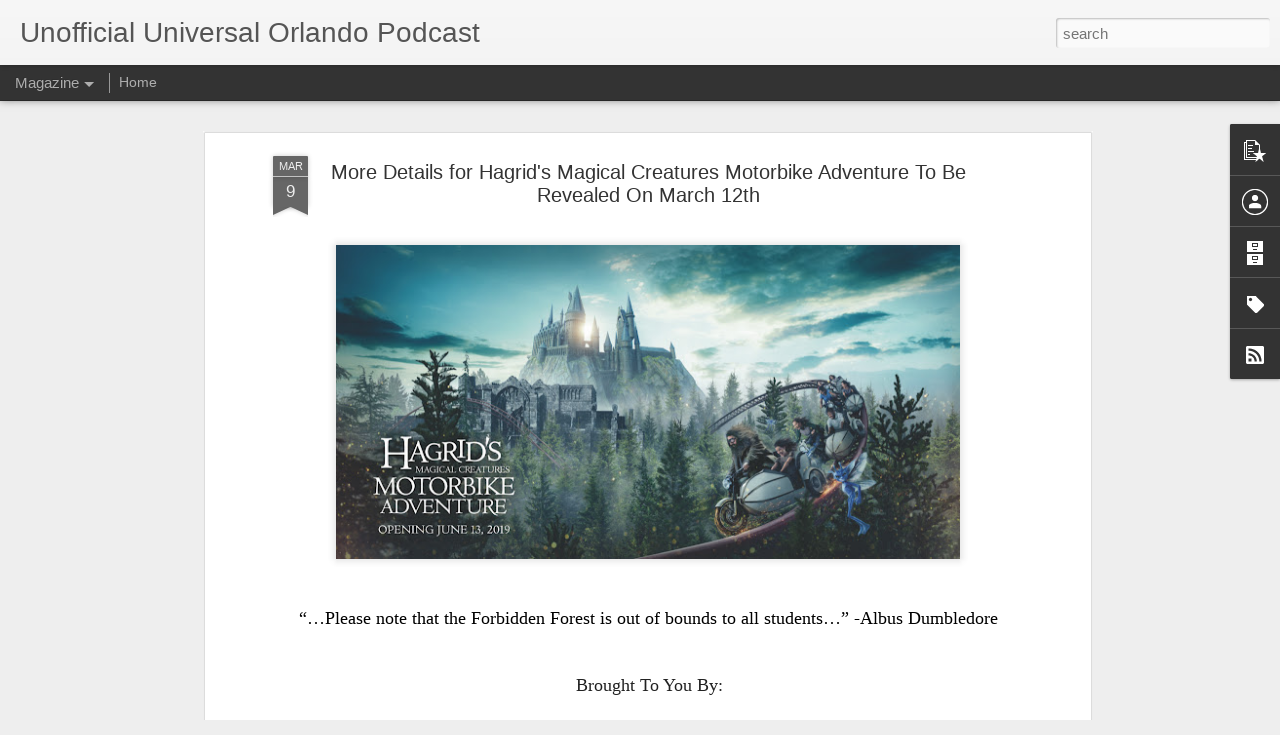

--- FILE ---
content_type: text/html; charset=UTF-8
request_url: https://www.blogger.com/video.g?token=AD6v5dwAWqRfjAI6L5kQtEu1fwmpu67RgPNAubF8RMMcYOybZHxmHZdhDWkoP913HaFJkNz9RmWx9SOM9Un04lCFjA
body_size: 392
content:
<!DOCTYPE HTML PUBLIC "-//W3C//DTD HTML 4.01//EN" "http://www.w3.org/TR/html4/strict.dtd"><html dir="ltr"><head><style type="text/css">
        body,
        .main,
        #videocontainer,
        .thumbnail-holder,
        .play-button {
          background: black;
          height: 100vh;
          margin: 0;
          overflow: hidden;
          position: absolute;
          width: 100%;
        }

        #videocontainer.type-BLOGGER_UPLOADED .thumbnail-holder {
          background-size: contain;
        }

        .thumbnail-holder {
          background-repeat: no-repeat;
          background-position: center;
          z-index: 10;
        }

        .play-button {
          background: url('https://www.gstatic.com/images/icons/material/system/1x/play_arrow_white_48dp.png') rgba(0,0,0,0.1) no-repeat center;
          cursor: pointer;
          display: block;
          z-index: 20;
        }
      </style>
<script type="text/javascript">
        var VIDEO_CONFIG = {"thumbnail":"https://i9.ytimg.com/vi_blogger/27eIgye7rDA/1.jpg?sqp=CK_eicwGGPDEAfqGspsBBgjAAhC0AQ&rs=AMzJL3mn2JFTEJn-14F0Y1zCHVlW42neXQ","iframe_id":"","allow_resize":false,"streams":[{"play_url":"https://rr1---sn-vgqsrnlk.googlevideo.com/videoplayback?expire=1770184623&ei=L2-CacuKOcLo_tcPtufgsQo&ip=3.137.182.150&id=dbb7888327bbac30&itag=18&source=blogger&xpc=Egho7Zf3LnoBAQ%3D%3D&cps=250&met=1770155823,&mh=27&mm=31&mn=sn-vgqsrnlk&ms=au&mv=u&mvi=1&pl=23&rms=au,au&susc=bl&eaua=J4u3jgVranU&mime=video/mp4&vprv=1&rqh=1&dur=28.398&lmt=1552125467679016&mt=1770154319&sparams=expire,ei,ip,id,itag,source,xpc,susc,eaua,mime,vprv,rqh,dur,lmt&sig=AJEij0EwRQIgdls7l8yYPRydiJ4jqwy2RK16ZwE1qTVoJOuAlwPO_BcCIQCKT3JSwZhnBkceMBakyklM73_G32bwXW6P9z-O4AEHmw%3D%3D&lsparams=cps,met,mh,mm,mn,ms,mv,mvi,pl,rms&lsig=APaTxxMwRQIhAOuvMsVH2a_I4ewvMlL_2WNH4aqHyFAT7ePrEfvVvdO9AiBRBxBvrsgqnVo-qKWZPldFeZchr5GzPlejyBdr30nGmQ%3D%3D","format_id":18}]}
      </script></head>
<body><div class="main"><div id="videocontainer" class="type-BLOGGER_UPLOADED"><div class="thumbnail-holder"></div>
<div class="play-button"></div></div></div>
<script type="text/javascript" src="https://www.blogger.com/static/v1/jsbin/3245339219-video_compiled.js"></script>
</body></html>

--- FILE ---
content_type: text/html; charset=UTF-8
request_url: https://www.blogger.com/video.g?token=AD6v5dwzqusERRoG9rcN6_poJX8OcRfC2G8zgU9ULk8y5d0IF4LCyVXlo11YUuso0XrBw9xn5_WH52y1TbOerblOHA
body_size: 332
content:
<!DOCTYPE HTML PUBLIC "-//W3C//DTD HTML 4.01//EN" "http://www.w3.org/TR/html4/strict.dtd"><html dir="ltr"><head><style type="text/css">
        body,
        .main,
        #videocontainer,
        .thumbnail-holder,
        .play-button {
          background: black;
          height: 100vh;
          margin: 0;
          overflow: hidden;
          position: absolute;
          width: 100%;
        }

        #videocontainer.type-BLOGGER_UPLOADED .thumbnail-holder {
          background-size: contain;
        }

        .thumbnail-holder {
          background-repeat: no-repeat;
          background-position: center;
          z-index: 10;
        }

        .play-button {
          background: url('https://www.gstatic.com/images/icons/material/system/1x/play_arrow_white_48dp.png') rgba(0,0,0,0.1) no-repeat center;
          cursor: pointer;
          display: block;
          z-index: 20;
        }
      </style>
<script type="text/javascript">
        var VIDEO_CONFIG = {"thumbnail":"https://i9.ytimg.com/vi_blogger/4XJl8VcGbLs/1.jpg?sqp=CK_eicwGGPDEAfqGspsBBgjAAhC0AQ&rs=AMzJL3mFl4rmabO80NwbA_Ha4XJKhvO5AQ","iframe_id":"","allow_resize":false,"streams":[{"play_url":"https://rr4---sn-vgqsrnek.googlevideo.com/videoplayback?expire=1770184623&ei=L2-Cae2OO5LdybgPo_X6wAo&ip=3.137.182.150&id=e17265f157066cbb&itag=18&source=blogger&xpc=Egho7Zf3LnoBAQ%3D%3D&cps=320&met=1770155823,&mh=yu&mm=31&mn=sn-vgqsrnek&ms=au&mv=u&mvi=4&pl=23&rms=au,au&susc=bl&eaua=J4u3jgVranU&mime=video/mp4&vprv=1&rqh=1&dur=30.116&lmt=1552125750698065&mt=1770154319&sparams=expire,ei,ip,id,itag,source,xpc,susc,eaua,mime,vprv,rqh,dur,lmt&sig=AJEij0EwRQIgdW5VceTHGLjueIntEdcf5HrARsNPEQwTXUVXO7BfvtYCIQC33PkgBaWDl23KvroDUl3VG1DH1EydH8XaDQkHaGcBkg%3D%3D&lsparams=cps,met,mh,mm,mn,ms,mv,mvi,pl,rms&lsig=APaTxxMwRAIgSG8gZ7ArqkEbCyJhNk_O61olVsfPHOCqO2y4zwm9vsYCICmZqvNocs4y0jOjgK7j8gmHvlJfTQphKBpCU1xUEy0e","format_id":18}]}
      </script></head>
<body><div class="main"><div id="videocontainer" class="type-BLOGGER_UPLOADED"><div class="thumbnail-holder"></div>
<div class="play-button"></div></div></div>
<script type="text/javascript" src="https://www.blogger.com/static/v1/jsbin/3245339219-video_compiled.js"></script>
</body></html>

--- FILE ---
content_type: text/javascript; charset=UTF-8
request_url: http://www.uuopodcast.com/?v=0&action=initial&widgetId=Label1&responseType=js&xssi_token=AOuZoY5mZJcgHoVxhTfdcP6dt1HuP67XJA%3A1770155821824
body_size: 5884
content:
try {
_WidgetManager._HandleControllerResult('Label1', 'initial',{'title': 'Labels', 'display': 'list', 'showFreqNumbers': false, 'labels': [{'name': '#hpcelebration', 'count': 1, 'cssSize': 1, 'url': 'http://www.uuopodcast.com/search/label/%23hpcelebration'}, {'name': '#twister', 'count': 1, 'cssSize': 1, 'url': 'http://www.uuopodcast.com/search/label/%23twister'}, {'name': '25th anniversary', 'count': 1, 'cssSize': 1, 'url': 'http://www.uuopodcast.com/search/label/25th%20anniversary'}, {'name': '3D', 'count': 1, 'cssSize': 1, 'url': 'http://www.uuopodcast.com/search/label/3D'}, {'name': '3rd gate', 'count': 1, 'cssSize': 1, 'url': 'http://www.uuopodcast.com/search/label/3rd%20gate'}, {'name': 'a celebration of Harry potter', 'count': 4, 'cssSize': 2, 'url': 'http://www.uuopodcast.com/search/label/a%20celebration%20of%20Harry%20potter'}, {'name': 'adam lambert', 'count': 1, 'cssSize': 1, 'url': 'http://www.uuopodcast.com/search/label/adam%20lambert'}, {'name': 'Aiden Sinclaire', 'count': 1, 'cssSize': 1, 'url': 'http://www.uuopodcast.com/search/label/Aiden%20Sinclaire'}, {'name': 'American werewolf', 'count': 1, 'cssSize': 1, 'url': 'http://www.uuopodcast.com/search/label/American%20werewolf'}, {'name': 'american werewolf in london', 'count': 1, 'cssSize': 1, 'url': 'http://www.uuopodcast.com/search/label/american%20werewolf%20in%20london'}, {'name': 'annual pass', 'count': 1, 'cssSize': 1, 'url': 'http://www.uuopodcast.com/search/label/annual%20pass'}, {'name': 'annual passes', 'count': 1, 'cssSize': 1, 'url': 'http://www.uuopodcast.com/search/label/annual%20passes'}, {'name': 'Antojitos', 'count': 1, 'cssSize': 1, 'url': 'http://www.uuopodcast.com/search/label/Antojitos'}, {'name': 'attractions', 'count': 1, 'cssSize': 1, 'url': 'http://www.uuopodcast.com/search/label/attractions'}, {'name': 'autism at th', 'count': 1, 'cssSize': 1, 'url': 'http://www.uuopodcast.com/search/label/autism%20at%20th'}, {'name': 'autism at the parks', 'count': 3, 'cssSize': 2, 'url': 'http://www.uuopodcast.com/search/label/autism%20at%20the%20parks'}, {'name': 'barenaked ladies', 'count': 1, 'cssSize': 1, 'url': 'http://www.uuopodcast.com/search/label/barenaked%20ladies'}, {'name': 'batman', 'count': 1, 'cssSize': 1, 'url': 'http://www.uuopodcast.com/search/label/batman'}, {'name': 'battlestar galactica', 'count': 1, 'cssSize': 1, 'url': 'http://www.uuopodcast.com/search/label/battlestar%20galactica'}, {'name': 'Batuu', 'count': 1, 'cssSize': 1, 'url': 'http://www.uuopodcast.com/search/label/Batuu'}, {'name': 'Beetlejuice', 'count': 3, 'cssSize': 2, 'url': 'http://www.uuopodcast.com/search/label/Beetlejuice'}, {'name': 'Beetlejuice graveyard mashup', 'count': 1, 'cssSize': 1, 'url': 'http://www.uuopodcast.com/search/label/Beetlejuice%20graveyard%20mashup'}, {'name': 'bittersweet fudge', 'count': 1, 'cssSize': 1, 'url': 'http://www.uuopodcast.com/search/label/bittersweet%20fudge'}, {'name': 'blaine kerne studios', 'count': 1, 'cssSize': 1, 'url': 'http://www.uuopodcast.com/search/label/blaine%20kerne%20studios'}, {'name': 'Bob Rogers', 'count': 1, 'cssSize': 1, 'url': 'http://www.uuopodcast.com/search/label/Bob%20Rogers'}, {'name': 'Bonny Wright', 'count': 1, 'cssSize': 1, 'url': 'http://www.uuopodcast.com/search/label/Bonny%20Wright'}, {'name': 'BRC Imagination Arts', 'count': 1, 'cssSize': 1, 'url': 'http://www.uuopodcast.com/search/label/BRC%20Imagination%20Arts'}, {'name': 'Bringing It Home.', 'count': 2, 'cssSize': 1, 'url': 'http://www.uuopodcast.com/search/label/Bringing%20It%20Home.'}, {'name': 'butterbeer', 'count': 2, 'cssSize': 1, 'url': 'http://www.uuopodcast.com/search/label/butterbeer'}, {'name': 'butterbeer potted cream', 'count': 1, 'cssSize': 1, 'url': 'http://www.uuopodcast.com/search/label/butterbeer%20potted%20cream'}, {'name': 'Calico River Rapids', 'count': 1, 'cssSize': 1, 'url': 'http://www.uuopodcast.com/search/label/Calico%20River%20Rapids'}, {'name': 'Character Corner', 'count': 4, 'cssSize': 2, 'url': 'http://www.uuopodcast.com/search/label/Character%20Corner'}, {'name': 'Christmas', 'count': 4, 'cssSize': 2, 'url': 'http://www.uuopodcast.com/search/label/Christmas'}, {'name': 'city walk', 'count': 3, 'cssSize': 2, 'url': 'http://www.uuopodcast.com/search/label/city%20walk'}, {'name': 'citywalk', 'count': 3, 'cssSize': 2, 'url': 'http://www.uuopodcast.com/search/label/citywalk'}, {'name': 'citywalk orlnd', 'count': 1, 'cssSize': 1, 'url': 'http://www.uuopodcast.com/search/label/citywalk%20orlnd'}, {'name': 'colony', 'count': 1, 'cssSize': 1, 'url': 'http://www.uuopodcast.com/search/label/colony'}, {'name': 'colony land', 'count': 2, 'cssSize': 1, 'url': 'http://www.uuopodcast.com/search/label/colony%20land'}, {'name': 'comcast corp', 'count': 1, 'cssSize': 1, 'url': 'http://www.uuopodcast.com/search/label/comcast%20corp'}, {'name': 'concert', 'count': 1, 'cssSize': 1, 'url': 'http://www.uuopodcast.com/search/label/concert'}, {'name': 'concert series', 'count': 1, 'cssSize': 1, 'url': 'http://www.uuopodcast.com/search/label/concert%20series'}, {'name': 'Controversial Conversations', 'count': 2, 'cssSize': 1, 'url': 'http://www.uuopodcast.com/search/label/Controversial%20Conversations'}, {'name': 'Coronavirus', 'count': 1, 'cssSize': 1, 'url': 'http://www.uuopodcast.com/search/label/Coronavirus'}, {'name': 'creatures', 'count': 1, 'cssSize': 1, 'url': 'http://www.uuopodcast.com/search/label/creatures'}, {'name': 'D23', 'count': 1, 'cssSize': 1, 'url': 'http://www.uuopodcast.com/search/label/D23'}, {'name': 'Dark Harbor', 'count': 1, 'cssSize': 1, 'url': 'http://www.uuopodcast.com/search/label/Dark%20Harbor'}, {'name': 'Dark Horizon: Point of No Return', 'count': 1, 'cssSize': 1, 'url': 'http://www.uuopodcast.com/search/label/Dark%20Horizon%3A%20Point%20of%20No%20Return'}, {'name': 'Dead Man\x26#39;s DIEgest', 'count': 1, 'cssSize': 1, 'url': 'http://www.uuopodcast.com/search/label/Dead%20Man%27s%20DIEgest'}, {'name': 'dead man\x26#39;s digest', 'count': 16, 'cssSize': 3, 'url': 'http://www.uuopodcast.com/search/label/dead%20man%27s%20digest'}, {'name': 'Delusion', 'count': 1, 'cssSize': 1, 'url': 'http://www.uuopodcast.com/search/label/Delusion'}, {'name': 'Design', 'count': 1, 'cssSize': 1, 'url': 'http://www.uuopodcast.com/search/label/Design'}, {'name': 'diagon alley', 'count': 1, 'cssSize': 1, 'url': 'http://www.uuopodcast.com/search/label/diagon%20alley'}, {'name': 'diana ross', 'count': 1, 'cssSize': 1, 'url': 'http://www.uuopodcast.com/search/label/diana%20ross'}, {'name': 'disaster', 'count': 2, 'cssSize': 1, 'url': 'http://www.uuopodcast.com/search/label/disaster'}, {'name': 'Disney', 'count': 1, 'cssSize': 1, 'url': 'http://www.uuopodcast.com/search/label/Disney'}, {'name': 'Disney California Adventure', 'count': 1, 'cssSize': 1, 'url': 'http://www.uuopodcast.com/search/label/Disney%20California%20Adventure'}, {'name': 'Disney Parks', 'count': 1, 'cssSize': 1, 'url': 'http://www.uuopodcast.com/search/label/Disney%20Parks'}, {'name': 'Disneyland', 'count': 7, 'cssSize': 2, 'url': 'http://www.uuopodcast.com/search/label/Disneyland'}, {'name': 'Disneyland Resort', 'count': 4, 'cssSize': 2, 'url': 'http://www.uuopodcast.com/search/label/Disneyland%20Resort'}, {'name': 'Dollywood', 'count': 1, 'cssSize': 1, 'url': 'http://www.uuopodcast.com/search/label/Dollywood'}, {'name': 'Don Iwerks', 'count': 1, 'cssSize': 1, 'url': 'http://www.uuopodcast.com/search/label/Don%20Iwerks'}, {'name': 'dr doom', 'count': 2, 'cssSize': 1, 'url': 'http://www.uuopodcast.com/search/label/dr%20doom'}, {'name': 'dr dooms fearfall', 'count': 1, 'cssSize': 1, 'url': 'http://www.uuopodcast.com/search/label/dr%20dooms%20fearfall'}, {'name': 'dr seuss', 'count': 2, 'cssSize': 1, 'url': 'http://www.uuopodcast.com/search/label/dr%20seuss'}, {'name': 'Drunken Devil', 'count': 1, 'cssSize': 1, 'url': 'http://www.uuopodcast.com/search/label/Drunken%20Devil'}, {'name': 'dudley do right', 'count': 1, 'cssSize': 1, 'url': 'http://www.uuopodcast.com/search/label/dudley%20do%20right'}, {'name': 'E.T', 'count': 1, 'cssSize': 1, 'url': 'http://www.uuopodcast.com/search/label/E.T'}, {'name': 'E.T Adventure', 'count': 1, 'cssSize': 1, 'url': 'http://www.uuopodcast.com/search/label/E.T%20Adventure'}, {'name': 'earthquake', 'count': 1, 'cssSize': 1, 'url': 'http://www.uuopodcast.com/search/label/earthquake'}, {'name': 'Epic Universe', 'count': 1, 'cssSize': 1, 'url': 'http://www.uuopodcast.com/search/label/Epic%20Universe'}, {'name': 'escape from gringotts', 'count': 1, 'cssSize': 1, 'url': 'http://www.uuopodcast.com/search/label/escape%20from%20gringotts'}, {'name': 'escapology', 'count': 1, 'cssSize': 1, 'url': 'http://www.uuopodcast.com/search/label/escapology'}, {'name': 'ET', 'count': 1, 'cssSize': 1, 'url': 'http://www.uuopodcast.com/search/label/ET'}, {'name': 'ET the ride', 'count': 1, 'cssSize': 1, 'url': 'http://www.uuopodcast.com/search/label/ET%20the%20ride'}, {'name': 'evanna lynch', 'count': 1, 'cssSize': 1, 'url': 'http://www.uuopodcast.com/search/label/evanna%20lynch'}, {'name': 'eve', 'count': 1, 'cssSize': 1, 'url': 'http://www.uuopodcast.com/search/label/eve'}, {'name': 'express pass', 'count': 1, 'cssSize': 1, 'url': 'http://www.uuopodcast.com/search/label/express%20pass'}, {'name': 'fallout boy', 'count': 2, 'cssSize': 1, 'url': 'http://www.uuopodcast.com/search/label/fallout%20boy'}, {'name': 'fantastic four', 'count': 2, 'cssSize': 1, 'url': 'http://www.uuopodcast.com/search/label/fantastic%20four'}, {'name': 'fast \x26amp; furious', 'count': 4, 'cssSize': 2, 'url': 'http://www.uuopodcast.com/search/label/fast%20%26%20furious'}, {'name': 'fast and furious', 'count': 6, 'cssSize': 2, 'url': 'http://www.uuopodcast.com/search/label/fast%20and%20furious'}, {'name': 'fastpass +', 'count': 1, 'cssSize': 1, 'url': 'http://www.uuopodcast.com/search/label/fastpass%20%2B'}, {'name': 'fellowship', 'count': 1, 'cssSize': 1, 'url': 'http://www.uuopodcast.com/search/label/fellowship'}, {'name': 'flight of the hippogriff', 'count': 1, 'cssSize': 1, 'url': 'http://www.uuopodcast.com/search/label/flight%20of%20the%20hippogriff'}, {'name': 'Florean Fortescues Ice Cream Debate', 'count': 1, 'cssSize': 1, 'url': 'http://www.uuopodcast.com/search/label/Florean%20Fortescues%20Ice%20Cream%20Debate'}, {'name': 'florida', 'count': 1, 'cssSize': 1, 'url': 'http://www.uuopodcast.com/search/label/florida'}, {'name': 'Florida residents', 'count': 1, 'cssSize': 1, 'url': 'http://www.uuopodcast.com/search/label/Florida%20residents'}, {'name': 'forbidden journey', 'count': 1, 'cssSize': 1, 'url': 'http://www.uuopodcast.com/search/label/forbidden%20journey'}, {'name': 'frank kinkaid', 'count': 1, 'cssSize': 1, 'url': 'http://www.uuopodcast.com/search/label/frank%20kinkaid'}, {'name': 'Freddy v Jason', 'count': 1, 'cssSize': 1, 'url': 'http://www.uuopodcast.com/search/label/Freddy%20v%20Jason'}, {'name': 'freddy v\x26#39;s jason', 'count': 1, 'cssSize': 1, 'url': 'http://www.uuopodcast.com/search/label/freddy%20v%27s%20jason'}, {'name': 'Fright Fest', 'count': 3, 'cssSize': 2, 'url': 'http://www.uuopodcast.com/search/label/Fright%20Fest'}, {'name': 'Fright Fest Extreme', 'count': 1, 'cssSize': 1, 'url': 'http://www.uuopodcast.com/search/label/Fright%20Fest%20Extreme'}, {'name': 'Galaxy\x26#39;s Edge', 'count': 3, 'cssSize': 2, 'url': 'http://www.uuopodcast.com/search/label/Galaxy%27s%20Edge'}, {'name': 'genisys', 'count': 1, 'cssSize': 1, 'url': 'http://www.uuopodcast.com/search/label/genisys'}, {'name': 'Ghostbusters', 'count': 2, 'cssSize': 1, 'url': 'http://www.uuopodcast.com/search/label/Ghostbusters'}, {'name': 'Gotham', 'count': 1, 'cssSize': 1, 'url': 'http://www.uuopodcast.com/search/label/Gotham'}, {'name': 'gotham ice company', 'count': 1, 'cssSize': 1, 'url': 'http://www.uuopodcast.com/search/label/gotham%20ice%20company'}, {'name': 'graveyard mashup', 'count': 1, 'cssSize': 1, 'url': 'http://www.uuopodcast.com/search/label/graveyard%20mashup'}, {'name': 'great butterbeer debate', 'count': 1, 'cssSize': 1, 'url': 'http://www.uuopodcast.com/search/label/great%20butterbeer%20debate'}, {'name': 'grinchmas', 'count': 7, 'cssSize': 2, 'url': 'http://www.uuopodcast.com/search/label/grinchmas'}, {'name': 'gringotss', 'count': 1, 'cssSize': 1, 'url': 'http://www.uuopodcast.com/search/label/gringotss'}, {'name': 'halloween', 'count': 4, 'cssSize': 2, 'url': 'http://www.uuopodcast.com/search/label/halloween'}, {'name': 'halloween horror nights', 'count': 36, 'cssSize': 3, 'url': 'http://www.uuopodcast.com/search/label/halloween%20horror%20nights'}, {'name': 'Halloween Horror Nights 25', 'count': 1, 'cssSize': 1, 'url': 'http://www.uuopodcast.com/search/label/Halloween%20Horror%20Nights%2025'}, {'name': 'Halloween Horror Nights 28', 'count': 1, 'cssSize': 1, 'url': 'http://www.uuopodcast.com/search/label/Halloween%20Horror%20Nights%2028'}, {'name': 'Halloween Horror Nights Hollywood', 'count': 4, 'cssSize': 2, 'url': 'http://www.uuopodcast.com/search/label/Halloween%20Horror%20Nights%20Hollywood'}, {'name': 'Harry potter', 'count': 5, 'cssSize': 2, 'url': 'http://www.uuopodcast.com/search/label/Harry%20potter'}, {'name': 'Harry Potter and the Escape from Gringotts', 'count': 1, 'cssSize': 1, 'url': 'http://www.uuopodcast.com/search/label/Harry%20Potter%20and%20the%20Escape%20from%20Gringotts'}, {'name': 'Harry potter and the forbidden journey', 'count': 2, 'cssSize': 1, 'url': 'http://www.uuopodcast.com/search/label/Harry%20potter%20and%20the%20forbidden%20journey'}, {'name': 'Haunted Road', 'count': 1, 'cssSize': 1, 'url': 'http://www.uuopodcast.com/search/label/Haunted%20Road'}, {'name': 'Haunts', 'count': 1, 'cssSize': 1, 'url': 'http://www.uuopodcast.com/search/label/Haunts'}, {'name': 'hello kitty', 'count': 5, 'cssSize': 2, 'url': 'http://www.uuopodcast.com/search/label/hello%20kitty'}, {'name': 'hero ticket', 'count': 1, 'cssSize': 1, 'url': 'http://www.uuopodcast.com/search/label/hero%20ticket'}, {'name': 'HHN', 'count': 11, 'cssSize': 3, 'url': 'http://www.uuopodcast.com/search/label/HHN'}, {'name': 'hhn 25', 'count': 2, 'cssSize': 1, 'url': 'http://www.uuopodcast.com/search/label/hhn%2025'}, {'name': 'HHN Hollywood', 'count': 1, 'cssSize': 1, 'url': 'http://www.uuopodcast.com/search/label/HHN%20Hollywood'}, {'name': 'hhn25', 'count': 3, 'cssSize': 2, 'url': 'http://www.uuopodcast.com/search/label/hhn25'}, {'name': 'hhn26', 'count': 2, 'cssSize': 1, 'url': 'http://www.uuopodcast.com/search/label/hhn26'}, {'name': 'HHN33', 'count': 1, 'cssSize': 1, 'url': 'http://www.uuopodcast.com/search/label/HHN33'}, {'name': 'hogsmeade', 'count': 4, 'cssSize': 2, 'url': 'http://www.uuopodcast.com/search/label/hogsmeade'}, {'name': 'holidays', 'count': 1, 'cssSize': 1, 'url': 'http://www.uuopodcast.com/search/label/holidays'}, {'name': 'hollywood', 'count': 1, 'cssSize': 1, 'url': 'http://www.uuopodcast.com/search/label/hollywood'}, {'name': 'honeydukes', 'count': 1, 'cssSize': 1, 'url': 'http://www.uuopodcast.com/search/label/honeydukes'}, {'name': 'how the grinch stole Christmas', 'count': 1, 'cssSize': 1, 'url': 'http://www.uuopodcast.com/search/label/how%20the%20grinch%20stole%20Christmas'}, {'name': 'huey lewis', 'count': 1, 'cssSize': 1, 'url': 'http://www.uuopodcast.com/search/label/huey%20lewis'}, {'name': 'HUlk', 'count': 4, 'cssSize': 2, 'url': 'http://www.uuopodcast.com/search/label/HUlk'}, {'name': 'hulk coaster', 'count': 2, 'cssSize': 1, 'url': 'http://www.uuopodcast.com/search/label/hulk%20coaster'}, {'name': 'hulkcoaster', 'count': 1, 'cssSize': 1, 'url': 'http://www.uuopodcast.com/search/label/hulkcoaster'}, {'name': 'human v cylon', 'count': 1, 'cssSize': 1, 'url': 'http://www.uuopodcast.com/search/label/human%20v%20cylon'}, {'name': 'Illusions of the Passed', 'count': 1, 'cssSize': 1, 'url': 'http://www.uuopodcast.com/search/label/Illusions%20of%20the%20Passed'}, {'name': 'Imagineering', 'count': 1, 'cssSize': 1, 'url': 'http://www.uuopodcast.com/search/label/Imagineering'}, {'name': 'in the end', 'count': 1, 'cssSize': 1, 'url': 'http://www.uuopodcast.com/search/label/in%20the%20end'}, {'name': 'incredible hulk', 'count': 2, 'cssSize': 1, 'url': 'http://www.uuopodcast.com/search/label/incredible%20hulk'}, {'name': 'ink', 'count': 1, 'cssSize': 1, 'url': 'http://www.uuopodcast.com/search/label/ink'}, {'name': 'insidious', 'count': 2, 'cssSize': 1, 'url': 'http://www.uuopodcast.com/search/label/insidious'}, {'name': 'IOA', 'count': 1, 'cssSize': 1, 'url': 'http://www.uuopodcast.com/search/label/IOA'}, {'name': 'Is it Worth It?', 'count': 1, 'cssSize': 1, 'url': 'http://www.uuopodcast.com/search/label/Is%20it%20Worth%20It%3F'}, {'name': 'islands of Adventure', 'count': 27, 'cssSize': 3, 'url': 'http://www.uuopodcast.com/search/label/islands%20of%20Adventure'}, {'name': 'j j abrams', 'count': 1, 'cssSize': 1, 'url': 'http://www.uuopodcast.com/search/label/j%20j%20abrams'}, {'name': 'Jack schmidt', 'count': 1, 'cssSize': 1, 'url': 'http://www.uuopodcast.com/search/label/Jack%20schmidt'}, {'name': 'jaws', 'count': 1, 'cssSize': 1, 'url': 'http://www.uuopodcast.com/search/label/jaws'}, {'name': 'jessie j', 'count': 1, 'cssSize': 1, 'url': 'http://www.uuopodcast.com/search/label/jessie%20j'}, {'name': 'Jimmy Fallon', 'count': 5, 'cssSize': 2, 'url': 'http://www.uuopodcast.com/search/label/Jimmy%20Fallon'}, {'name': 'jurassic', 'count': 2, 'cssSize': 1, 'url': 'http://www.uuopodcast.com/search/label/jurassic'}, {'name': 'jurassic park', 'count': 5, 'cssSize': 2, 'url': 'http://www.uuopodcast.com/search/label/jurassic%20park'}, {'name': 'jurassic world', 'count': 6, 'cssSize': 2, 'url': 'http://www.uuopodcast.com/search/label/jurassic%20world'}, {'name': 'Katie leung', 'count': 1, 'cssSize': 1, 'url': 'http://www.uuopodcast.com/search/label/Katie%20leung'}, {'name': 'Killer Klowns From Outer Space', 'count': 2, 'cssSize': 1, 'url': 'http://www.uuopodcast.com/search/label/Killer%20Klowns%20From%20Outer%20Space'}, {'name': 'king kong', 'count': 4, 'cssSize': 2, 'url': 'http://www.uuopodcast.com/search/label/king%20kong'}, {'name': 'Knott\x26#39;s Berry Farm', 'count': 14, 'cssSize': 3, 'url': 'http://www.uuopodcast.com/search/label/Knott%27s%20Berry%20Farm'}, {'name': 'Knott\x26#39;s Scary Farm', 'count': 9, 'cssSize': 2, 'url': 'http://www.uuopodcast.com/search/label/Knott%27s%20Scary%20Farm'}, {'name': 'Knotts', 'count': 1, 'cssSize': 1, 'url': 'http://www.uuopodcast.com/search/label/Knotts'}, {'name': 'Knotts Berry Farm', 'count': 1, 'cssSize': 1, 'url': 'http://www.uuopodcast.com/search/label/Knotts%20Berry%20Farm'}, {'name': 'kool and the gang', 'count': 1, 'cssSize': 1, 'url': 'http://www.uuopodcast.com/search/label/kool%20and%20the%20gang'}, {'name': 'LA Haunted Hayride', 'count': 2, 'cssSize': 1, 'url': 'http://www.uuopodcast.com/search/label/LA%20Haunted%20Hayride'}, {'name': 'las vegas', 'count': 1, 'cssSize': 1, 'url': 'http://www.uuopodcast.com/search/label/las%20vegas'}, {'name': 'lockheed', 'count': 2, 'cssSize': 1, 'url': 'http://www.uuopodcast.com/search/label/lockheed'}, {'name': 'lockheed martin', 'count': 1, 'cssSize': 1, 'url': 'http://www.uuopodcast.com/search/label/lockheed%20martin'}, {'name': 'loews hotels', 'count': 1, 'cssSize': 1, 'url': 'http://www.uuopodcast.com/search/label/loews%20hotels'}, {'name': 'looney toons', 'count': 1, 'cssSize': 1, 'url': 'http://www.uuopodcast.com/search/label/looney%20toons'}, {'name': 'looney tunes', 'count': 1, 'cssSize': 1, 'url': 'http://www.uuopodcast.com/search/label/looney%20tunes'}, {'name': 'Los Angeles Haunted Hayride', 'count': 1, 'cssSize': 1, 'url': 'http://www.uuopodcast.com/search/label/Los%20Angeles%20Haunted%20Hayride'}, {'name': 'lost continent', 'count': 1, 'cssSize': 1, 'url': 'http://www.uuopodcast.com/search/label/lost%20continent'}, {'name': 'Lucy a tribute', 'count': 2, 'cssSize': 1, 'url': 'http://www.uuopodcast.com/search/label/Lucy%20a%20tribute'}, {'name': 'Macy\x26#39;s day parade', 'count': 1, 'cssSize': 1, 'url': 'http://www.uuopodcast.com/search/label/Macy%27s%20day%20parade'}, {'name': 'macys', 'count': 1, 'cssSize': 1, 'url': 'http://www.uuopodcast.com/search/label/macys'}, {'name': 'macys day parade', 'count': 1, 'cssSize': 1, 'url': 'http://www.uuopodcast.com/search/label/macys%20day%20parade'}, {'name': 'macys floats', 'count': 1, 'cssSize': 1, 'url': 'http://www.uuopodcast.com/search/label/macys%20floats'}, {'name': 'macys parade', 'count': 1, 'cssSize': 1, 'url': 'http://www.uuopodcast.com/search/label/macys%20parade'}, {'name': 'Magic', 'count': 1, 'cssSize': 1, 'url': 'http://www.uuopodcast.com/search/label/Magic'}, {'name': 'magic bands', 'count': 1, 'cssSize': 1, 'url': 'http://www.uuopodcast.com/search/label/magic%20bands'}, {'name': 'Magic Kingdom', 'count': 2, 'cssSize': 1, 'url': 'http://www.uuopodcast.com/search/label/Magic%20Kingdom'}, {'name': 'Mannheim steamroller', 'count': 1, 'cssSize': 1, 'url': 'http://www.uuopodcast.com/search/label/Mannheim%20steamroller'}, {'name': 'mardi gras', 'count': 4, 'cssSize': 2, 'url': 'http://www.uuopodcast.com/search/label/mardi%20gras'}, {'name': 'marilyn monroe', 'count': 1, 'cssSize': 1, 'url': 'http://www.uuopodcast.com/search/label/marilyn%20monroe'}, {'name': 'marvel', 'count': 3, 'cssSize': 2, 'url': 'http://www.uuopodcast.com/search/label/marvel'}, {'name': 'marvel island', 'count': 1, 'cssSize': 1, 'url': 'http://www.uuopodcast.com/search/label/marvel%20island'}, {'name': 'marvel superhero island', 'count': 3, 'cssSize': 2, 'url': 'http://www.uuopodcast.com/search/label/marvel%20superhero%20island'}, {'name': 'Matthew Lewis', 'count': 1, 'cssSize': 1, 'url': 'http://www.uuopodcast.com/search/label/Matthew%20Lewis'}, {'name': 'media centre', 'count': 1, 'cssSize': 1, 'url': 'http://www.uuopodcast.com/search/label/media%20centre'}, {'name': 'media lab', 'count': 1, 'cssSize': 1, 'url': 'http://www.uuopodcast.com/search/label/media%20lab'}, {'name': 'metropolis', 'count': 1, 'cssSize': 1, 'url': 'http://www.uuopodcast.com/search/label/metropolis'}, {'name': 'micechat', 'count': 1, 'cssSize': 1, 'url': 'http://www.uuopodcast.com/search/label/micechat'}, {'name': 'Mickeys very merry christmas', 'count': 1, 'cssSize': 1, 'url': 'http://www.uuopodcast.com/search/label/Mickeys%20very%20merry%20christmas'}, {'name': 'middle earth', 'count': 1, 'cssSize': 1, 'url': 'http://www.uuopodcast.com/search/label/middle%20earth'}, {'name': 'Midsummer Scream', 'count': 5, 'cssSize': 2, 'url': 'http://www.uuopodcast.com/search/label/Midsummer%20Scream'}, {'name': 'mike aiello', 'count': 1, 'cssSize': 1, 'url': 'http://www.uuopodcast.com/search/label/mike%20aiello'}, {'name': 'Mina Lima', 'count': 1, 'cssSize': 1, 'url': 'http://www.uuopodcast.com/search/label/Mina%20Lima'}, {'name': 'music plaza stage', 'count': 1, 'cssSize': 1, 'url': 'http://www.uuopodcast.com/search/label/music%20plaza%20stage'}, {'name': 'my disney experience', 'count': 1, 'cssSize': 1, 'url': 'http://www.uuopodcast.com/search/label/my%20disney%20experience'}, {'name': 'Mystery Lodge', 'count': 1, 'cssSize': 1, 'url': 'http://www.uuopodcast.com/search/label/Mystery%20Lodge'}, {'name': 'myth explorer', 'count': 1, 'cssSize': 1, 'url': 'http://www.uuopodcast.com/search/label/myth%20explorer'}, {'name': 'mythos', 'count': 2, 'cssSize': 1, 'url': 'http://www.uuopodcast.com/search/label/mythos'}, {'name': 'navigators club', 'count': 1, 'cssSize': 1, 'url': 'http://www.uuopodcast.com/search/label/navigators%20club'}, {'name': 'nba city', 'count': 2, 'cssSize': 1, 'url': 'http://www.uuopodcast.com/search/label/nba%20city'}, {'name': 'nbc', 'count': 3, 'cssSize': 2, 'url': 'http://www.uuopodcast.com/search/label/nbc'}, {'name': 'nbc sports', 'count': 3, 'cssSize': 2, 'url': 'http://www.uuopodcast.com/search/label/nbc%20sports'}, {'name': 'nbc universal', 'count': 1, 'cssSize': 1, 'url': 'http://www.uuopodcast.com/search/label/nbc%20universal'}, {'name': 'new orleans', 'count': 1, 'cssSize': 1, 'url': 'http://www.uuopodcast.com/search/label/new%20orleans'}, {'name': 'new years eve', 'count': 1, 'cssSize': 1, 'url': 'http://www.uuopodcast.com/search/label/new%20years%20eve'}, {'name': 'news', 'count': 103, 'cssSize': 4, 'url': 'http://www.uuopodcast.com/search/label/news'}, {'name': 'ollivanders', 'count': 1, 'cssSize': 1, 'url': 'http://www.uuopodcast.com/search/label/ollivanders'}, {'name': 'orlando', 'count': 1, 'cssSize': 1, 'url': 'http://www.uuopodcast.com/search/label/orlando'}, {'name': 'parade', 'count': 1, 'cssSize': 1, 'url': 'http://www.uuopodcast.com/search/label/parade'}, {'name': 'penguin', 'count': 1, 'cssSize': 1, 'url': 'http://www.uuopodcast.com/search/label/penguin'}, {'name': 'PGAV Destinations', 'count': 1, 'cssSize': 1, 'url': 'http://www.uuopodcast.com/search/label/PGAV%20Destinations'}, {'name': 'photo update', 'count': 29, 'cssSize': 3, 'url': 'http://www.uuopodcast.com/search/label/photo%20update'}, {'name': 'photo update.', 'count': 1, 'cssSize': 1, 'url': 'http://www.uuopodcast.com/search/label/photo%20update.'}, {'name': 'Podcast', 'count': 2, 'cssSize': 1, 'url': 'http://www.uuopodcast.com/search/label/Podcast'}, {'name': 'port of entry', 'count': 1, 'cssSize': 1, 'url': 'http://www.uuopodcast.com/search/label/port%20of%20entry'}, {'name': 'producers club', 'count': 1, 'cssSize': 1, 'url': 'http://www.uuopodcast.com/search/label/producers%20club'}, {'name': 'prop shop', 'count': 1, 'cssSize': 1, 'url': 'http://www.uuopodcast.com/search/label/prop%20shop'}, {'name': 'purge', 'count': 2, 'cssSize': 1, 'url': 'http://www.uuopodcast.com/search/label/purge'}, {'name': 'Queen Mary\x26#39;s Dark Harbor', 'count': 2, 'cssSize': 1, 'url': 'http://www.uuopodcast.com/search/label/Queen%20Mary%27s%20Dark%20Harbor'}, {'name': 'race through New York', 'count': 1, 'cssSize': 1, 'url': 'http://www.uuopodcast.com/search/label/race%20through%20New%20York'}, {'name': 'Raptor', 'count': 1, 'cssSize': 1, 'url': 'http://www.uuopodcast.com/search/label/Raptor'}, {'name': 'raptor encounter', 'count': 1, 'cssSize': 1, 'url': 'http://www.uuopodcast.com/search/label/raptor%20encounter'}, {'name': 'reign of Kong', 'count': 5, 'cssSize': 2, 'url': 'http://www.uuopodcast.com/search/label/reign%20of%20Kong'}, {'name': 'remarks on the parks', 'count': 23, 'cssSize': 3, 'url': 'http://www.uuopodcast.com/search/label/remarks%20on%20the%20parks'}, {'name': 'reo speedwagon', 'count': 1, 'cssSize': 1, 'url': 'http://www.uuopodcast.com/search/label/reo%20speedwagon'}, {'name': 'resort roundup', 'count': 41, 'cssSize': 3, 'url': 'http://www.uuopodcast.com/search/label/resort%20roundup'}, {'name': 'Review', 'count': 4, 'cssSize': 2, 'url': 'http://www.uuopodcast.com/search/label/Review'}, {'name': 'RIP tour', 'count': 1, 'cssSize': 1, 'url': 'http://www.uuopodcast.com/search/label/RIP%20tour'}, {'name': 'rising star', 'count': 1, 'cssSize': 1, 'url': 'http://www.uuopodcast.com/search/label/rising%20star'}, {'name': 'Rising star karaoke', 'count': 1, 'cssSize': 1, 'url': 'http://www.uuopodcast.com/search/label/Rising%20star%20karaoke'}, {'name': 'rumor mill', 'count': 29, 'cssSize': 3, 'url': 'http://www.uuopodcast.com/search/label/rumor%20mill'}, {'name': 'run', 'count': 1, 'cssSize': 1, 'url': 'http://www.uuopodcast.com/search/label/run'}, {'name': 'Rupert grint', 'count': 1, 'cssSize': 1, 'url': 'http://www.uuopodcast.com/search/label/Rupert%20grint'}, {'name': 'sam gennawey', 'count': 1, 'cssSize': 1, 'url': 'http://www.uuopodcast.com/search/label/sam%20gennawey'}, {'name': 'sandra pedicini', 'count': 1, 'cssSize': 1, 'url': 'http://www.uuopodcast.com/search/label/sandra%20pedicini'}, {'name': 'sanrio', 'count': 1, 'cssSize': 1, 'url': 'http://www.uuopodcast.com/search/label/sanrio'}, {'name': 'sapphire falls', 'count': 10, 'cssSize': 2, 'url': 'http://www.uuopodcast.com/search/label/sapphire%20falls'}, {'name': 'sapphire falls resort', 'count': 3, 'cssSize': 2, 'url': 'http://www.uuopodcast.com/search/label/sapphire%20falls%20resort'}, {'name': 'Scream Break', 'count': 1, 'cssSize': 1, 'url': 'http://www.uuopodcast.com/search/label/Scream%20Break'}, {'name': 'SeaWorld', 'count': 1, 'cssSize': 1, 'url': 'http://www.uuopodcast.com/search/label/SeaWorld'}, {'name': 'Secret life of pets', 'count': 1, 'cssSize': 1, 'url': 'http://www.uuopodcast.com/search/label/Secret%20life%20of%20pets'}, {'name': 'seuss landing', 'count': 1, 'cssSize': 1, 'url': 'http://www.uuopodcast.com/search/label/seuss%20landing'}, {'name': 'shadybrook', 'count': 1, 'cssSize': 1, 'url': 'http://www.uuopodcast.com/search/label/shadybrook'}, {'name': 'sinbad', 'count': 1, 'cssSize': 1, 'url': 'http://www.uuopodcast.com/search/label/sinbad'}, {'name': 'Sinister Pointe', 'count': 2, 'cssSize': 1, 'url': 'http://www.uuopodcast.com/search/label/Sinister%20Pointe'}, {'name': 'Six Flags', 'count': 2, 'cssSize': 1, 'url': 'http://www.uuopodcast.com/search/label/Six%20Flags'}, {'name': 'Six Flags Magic Mountain', 'count': 7, 'cssSize': 2, 'url': 'http://www.uuopodcast.com/search/label/Six%20Flags%20Magic%20Mountain'}, {'name': 'Skull island', 'count': 13, 'cssSize': 3, 'url': 'http://www.uuopodcast.com/search/label/Skull%20island'}, {'name': 'skull islands reign of kong', 'count': 2, 'cssSize': 1, 'url': 'http://www.uuopodcast.com/search/label/skull%20islands%20reign%20of%20kong'}, {'name': 'skyplex', 'count': 2, 'cssSize': 1, 'url': 'http://www.uuopodcast.com/search/label/skyplex'}, {'name': 'Smugglers Run', 'count': 1, 'cssSize': 1, 'url': 'http://www.uuopodcast.com/search/label/Smugglers%20Run'}, {'name': 'sorting ceremony', 'count': 1, 'cssSize': 1, 'url': 'http://www.uuopodcast.com/search/label/sorting%20ceremony'}, {'name': 'spiderman', 'count': 1, 'cssSize': 1, 'url': 'http://www.uuopodcast.com/search/label/spiderman'}, {'name': 'spooky empire', 'count': 1, 'cssSize': 1, 'url': 'http://www.uuopodcast.com/search/label/spooky%20empire'}, {'name': 'sports brew and grill', 'count': 1, 'cssSize': 1, 'url': 'http://www.uuopodcast.com/search/label/sports%20brew%20and%20grill'}, {'name': 'springfield', 'count': 1, 'cssSize': 1, 'url': 'http://www.uuopodcast.com/search/label/springfield'}, {'name': 'star trek', 'count': 1, 'cssSize': 1, 'url': 'http://www.uuopodcast.com/search/label/star%20trek'}, {'name': 'star trek experience', 'count': 1, 'cssSize': 1, 'url': 'http://www.uuopodcast.com/search/label/star%20trek%20experience'}, {'name': 'Star Wars', 'count': 1, 'cssSize': 1, 'url': 'http://www.uuopodcast.com/search/label/Star%20Wars'}, {'name': 'Star Wars Galaxy\x26#39;s Edge', 'count': 1, 'cssSize': 1, 'url': 'http://www.uuopodcast.com/search/label/Star%20Wars%20Galaxy%27s%20Edge'}, {'name': 'Star Wars Land', 'count': 1, 'cssSize': 1, 'url': 'http://www.uuopodcast.com/search/label/Star%20Wars%20Land'}, {'name': 'steven spielberg', 'count': 1, 'cssSize': 1, 'url': 'http://www.uuopodcast.com/search/label/steven%20spielberg'}, {'name': 'storm', 'count': 1, 'cssSize': 1, 'url': 'http://www.uuopodcast.com/search/label/storm'}, {'name': 'StreamnScream', 'count': 1, 'cssSize': 1, 'url': 'http://www.uuopodcast.com/search/label/StreamnScream'}, {'name': 'suess landing', 'count': 1, 'cssSize': 1, 'url': 'http://www.uuopodcast.com/search/label/suess%20landing'}, {'name': 'Super Nintendo World', 'count': 1, 'cssSize': 1, 'url': 'http://www.uuopodcast.com/search/label/Super%20Nintendo%20World'}, {'name': 'superman', 'count': 1, 'cssSize': 1, 'url': 'http://www.uuopodcast.com/search/label/superman'}, {'name': 't-pain', 'count': 1, 'cssSize': 1, 'url': 'http://www.uuopodcast.com/search/label/t-pain'}, {'name': 'T2:3D', 'count': 1, 'cssSize': 1, 'url': 'http://www.uuopodcast.com/search/label/T2%3A3D'}, {'name': 'T23D', 'count': 1, 'cssSize': 1, 'url': 'http://www.uuopodcast.com/search/label/T23D'}, {'name': 'terminator', 'count': 1, 'cssSize': 1, 'url': 'http://www.uuopodcast.com/search/label/terminator'}, {'name': 'terminator 2', 'count': 1, 'cssSize': 1, 'url': 'http://www.uuopodcast.com/search/label/terminator%202'}, {'name': 'the amazing adventures of spiderman', 'count': 1, 'cssSize': 1, 'url': 'http://www.uuopodcast.com/search/label/the%20amazing%20adventures%20of%20spiderman'}, {'name': 'The Cosmic Game', 'count': 1, 'cssSize': 1, 'url': 'http://www.uuopodcast.com/search/label/The%20Cosmic%20Game'}, {'name': 'the grinch', 'count': 1, 'cssSize': 1, 'url': 'http://www.uuopodcast.com/search/label/the%20grinch'}, {'name': 'The Hall of Presidents', 'count': 1, 'cssSize': 1, 'url': 'http://www.uuopodcast.com/search/label/The%20Hall%20of%20Presidents'}, {'name': 'the hobbit', 'count': 1, 'cssSize': 1, 'url': 'http://www.uuopodcast.com/search/label/the%20hobbit'}, {'name': 'the hulk coaster', 'count': 1, 'cssSize': 1, 'url': 'http://www.uuopodcast.com/search/label/the%20hulk%20coaster'}, {'name': 'the lord of the rings', 'count': 1, 'cssSize': 1, 'url': 'http://www.uuopodcast.com/search/label/the%20lord%20of%20the%20rings'}, {'name': 'The Mist', 'count': 1, 'cssSize': 1, 'url': 'http://www.uuopodcast.com/search/label/The%20Mist'}, {'name': 'the purge', 'count': 1, 'cssSize': 1, 'url': 'http://www.uuopodcast.com/search/label/the%20purge'}, {'name': 'The Queen Mary', 'count': 2, 'cssSize': 1, 'url': 'http://www.uuopodcast.com/search/label/The%20Queen%20Mary'}, {'name': 'The Queen Mary\x26#39;s Dark Harbor', 'count': 1, 'cssSize': 1, 'url': 'http://www.uuopodcast.com/search/label/The%20Queen%20Mary%27s%20Dark%20Harbor'}, {'name': 'the simpsons', 'count': 1, 'cssSize': 1, 'url': 'http://www.uuopodcast.com/search/label/the%20simpsons'}, {'name': 'The Theme Park Duo Podcast', 'count': 106, 'cssSize': 4, 'url': 'http://www.uuopodcast.com/search/label/The%20Theme%20Park%20Duo%20Podcast'}, {'name': 'the walking dead', 'count': 1, 'cssSize': 1, 'url': 'http://www.uuopodcast.com/search/label/the%20walking%20dead'}, {'name': 'The Weekender', 'count': 1, 'cssSize': 1, 'url': 'http://www.uuopodcast.com/search/label/The%20Weekender'}, {'name': 'the wizarding world of Harry potter', 'count': 2, 'cssSize': 1, 'url': 'http://www.uuopodcast.com/search/label/the%20wizarding%20world%20of%20Harry%20potter'}, {'name': 'theme park', 'count': 4, 'cssSize': 2, 'url': 'http://www.uuopodcast.com/search/label/theme%20park'}, {'name': 'Theme Park Duo', 'count': 11, 'cssSize': 3, 'url': 'http://www.uuopodcast.com/search/label/Theme%20Park%20Duo'}, {'name': 'Theme Park Duo Podcast', 'count': 3, 'cssSize': 2, 'url': 'http://www.uuopodcast.com/search/label/Theme%20Park%20Duo%20Podcast'}, {'name': 'theme park tickets', 'count': 1, 'cssSize': 1, 'url': 'http://www.uuopodcast.com/search/label/theme%20park%20tickets'}, {'name': 'Themed Entertainment', 'count': 1, 'cssSize': 1, 'url': 'http://www.uuopodcast.com/search/label/Themed%20Entertainment'}, {'name': 'third gate', 'count': 2, 'cssSize': 1, 'url': 'http://www.uuopodcast.com/search/label/third%20gate'}, {'name': 'throwback thursday', 'count': 9, 'cssSize': 2, 'url': 'http://www.uuopodcast.com/search/label/throwback%20thursday'}, {'name': 'ticket prices', 'count': 1, 'cssSize': 1, 'url': 'http://www.uuopodcast.com/search/label/ticket%20prices'}, {'name': 'tickets', 'count': 1, 'cssSize': 1, 'url': 'http://www.uuopodcast.com/search/label/tickets'}, {'name': 'tolkien', 'count': 1, 'cssSize': 1, 'url': 'http://www.uuopodcast.com/search/label/tolkien'}, {'name': 'toon lagoon', 'count': 2, 'cssSize': 1, 'url': 'http://www.uuopodcast.com/search/label/toon%20lagoon'}, {'name': 'TOP 5', 'count': 1, 'cssSize': 1, 'url': 'http://www.uuopodcast.com/search/label/TOP%205'}, {'name': 'transformers', 'count': 1, 'cssSize': 1, 'url': 'http://www.uuopodcast.com/search/label/transformers'}, {'name': 'Trip Report', 'count': 3, 'cssSize': 2, 'url': 'http://www.uuopodcast.com/search/label/Trip%20Report'}, {'name': 'Twister', 'count': 1, 'cssSize': 1, 'url': 'http://www.uuopodcast.com/search/label/Twister'}, {'name': 'Universa Orlando', 'count': 1, 'cssSize': 1, 'url': 'http://www.uuopodcast.com/search/label/Universa%20Orlando'}, {'name': 'universal', 'count': 93, 'cssSize': 4, 'url': 'http://www.uuopodcast.com/search/label/universal'}, {'name': 'Universal After dark', 'count': 1, 'cssSize': 1, 'url': 'http://www.uuopodcast.com/search/label/Universal%20After%20dark'}, {'name': 'universal citywalk', 'count': 2, 'cssSize': 1, 'url': 'http://www.uuopodcast.com/search/label/universal%20citywalk'}, {'name': 'universal concerts', 'count': 1, 'cssSize': 1, 'url': 'http://www.uuopodcast.com/search/label/universal%20concerts'}, {'name': 'universal escape', 'count': 1, 'cssSize': 1, 'url': 'http://www.uuopodcast.com/search/label/universal%20escape'}, {'name': 'Universal Fan Fest Nights', 'count': 1, 'cssSize': 1, 'url': 'http://www.uuopodcast.com/search/label/Universal%20Fan%20Fest%20Nights'}, {'name': 'universal hero ticket', 'count': 1, 'cssSize': 1, 'url': 'http://www.uuopodcast.com/search/label/universal%20hero%20ticket'}, {'name': 'Universal Hollywood', 'count': 1, 'cssSize': 1, 'url': 'http://www.uuopodcast.com/search/label/Universal%20Hollywood'}, {'name': 'universal Mardi Gras', 'count': 2, 'cssSize': 1, 'url': 'http://www.uuopodcast.com/search/label/universal%20Mardi%20Gras'}, {'name': 'Universal On A Budget', 'count': 6, 'cssSize': 2, 'url': 'http://www.uuopodcast.com/search/label/Universal%20On%20A%20Budget'}, {'name': 'universal orlando', 'count': 56, 'cssSize': 4, 'url': 'http://www.uuopodcast.com/search/label/universal%20orlando'}, {'name': 'universal Orlando Resort', 'count': 154, 'cssSize': 4, 'url': 'http://www.uuopodcast.com/search/label/universal%20Orlando%20Resort'}, {'name': 'universal studio', 'count': 6, 'cssSize': 2, 'url': 'http://www.uuopodcast.com/search/label/universal%20studio'}, {'name': 'universal studios', 'count': 9, 'cssSize': 2, 'url': 'http://www.uuopodcast.com/search/label/universal%20studios'}, {'name': 'universal studios Florida', 'count': 42, 'cssSize': 3, 'url': 'http://www.uuopodcast.com/search/label/universal%20studios%20Florida'}, {'name': 'Universal Studios Hollywood', 'count': 23, 'cssSize': 3, 'url': 'http://www.uuopodcast.com/search/label/Universal%20Studios%20Hollywood'}, {'name': 'Universal Studios Singapore', 'count': 1, 'cssSize': 1, 'url': 'http://www.uuopodcast.com/search/label/Universal%20Studios%20Singapore'}, {'name': 'universal tickets', 'count': 1, 'cssSize': 1, 'url': 'http://www.uuopodcast.com/search/label/universal%20tickets'}, {'name': 'Universal\x26#39;s Islands of Adventure', 'count': 1, 'cssSize': 1, 'url': 'http://www.uuopodcast.com/search/label/Universal%27s%20Islands%20of%20Adventure'}, {'name': 'universalorlando report', 'count': 1, 'cssSize': 1, 'url': 'http://www.uuopodcast.com/search/label/universalorlando%20report'}, {'name': 'universl', 'count': 1, 'cssSize': 1, 'url': 'http://www.uuopodcast.com/search/label/universl'}, {'name': 'univwmersal studio', 'count': 78, 'cssSize': 4, 'url': 'http://www.uuopodcast.com/search/label/univwmersal%20studio'}, {'name': 'univwrsal orlando', 'count': 78, 'cssSize': 4, 'url': 'http://www.uuopodcast.com/search/label/univwrsal%20orlando'}, {'name': 'unofficial universal orlando podcast', 'count': 520, 'cssSize': 5, 'url': 'http://www.uuopodcast.com/search/label/unofficial%20universal%20orlando%20podcast'}, {'name': 'Unofficial Universal Orlando Podcast ', 'count': 37, 'cssSize': 3, 'url': 'http://www.uuopodcast.com/search/label/Unofficial%20Universal%20Orlando%20Podcast%20'}, {'name': 'Urban Legends of SoCal', 'count': 1, 'cssSize': 1, 'url': 'http://www.uuopodcast.com/search/label/Urban%20Legends%20of%20SoCal'}, {'name': 'US', 'count': 1, 'cssSize': 1, 'url': 'http://www.uuopodcast.com/search/label/US'}, {'name': 'UUNIVERSAL studios', 'count': 1, 'cssSize': 1, 'url': 'http://www.uuopodcast.com/search/label/UUNIVERSAL%20studios'}, {'name': 'uuo', 'count': 1, 'cssSize': 1, 'url': 'http://www.uuopodcast.com/search/label/uuo'}, {'name': 'uuop', 'count': 4, 'cssSize': 2, 'url': 'http://www.uuopodcast.com/search/label/uuop'}, {'name': 'uuopodcast', 'count': 4, 'cssSize': 2, 'url': 'http://www.uuopodcast.com/search/label/uuopodcast'}, {'name': 'veterans day', 'count': 1, 'cssSize': 1, 'url': 'http://www.uuopodcast.com/search/label/veterans%20day'}, {'name': 'vin diesel', 'count': 1, 'cssSize': 1, 'url': 'http://www.uuopodcast.com/search/label/vin%20diesel'}, {'name': 'vivendi', 'count': 1, 'cssSize': 1, 'url': 'http://www.uuopodcast.com/search/label/vivendi'}, {'name': 'VIVO', 'count': 1, 'cssSize': 1, 'url': 'http://www.uuopodcast.com/search/label/VIVO'}, {'name': 'vlog', 'count': 1, 'cssSize': 1, 'url': 'http://www.uuopodcast.com/search/label/vlog'}, {'name': 'volcano bay', 'count': 5, 'cssSize': 2, 'url': 'http://www.uuopodcast.com/search/label/volcano%20bay'}, {'name': 'volcano bay skull island', 'count': 1, 'cssSize': 1, 'url': 'http://www.uuopodcast.com/search/label/volcano%20bay%20skull%20island'}, {'name': 'wahrfside cannery', 'count': 1, 'cssSize': 1, 'url': 'http://www.uuopodcast.com/search/label/wahrfside%20cannery'}, {'name': 'walking dead', 'count': 1, 'cssSize': 1, 'url': 'http://www.uuopodcast.com/search/label/walking%20dead'}, {'name': 'Walt Disney', 'count': 1, 'cssSize': 1, 'url': 'http://www.uuopodcast.com/search/label/Walt%20Disney'}, {'name': 'walt disney world', 'count': 5, 'cssSize': 2, 'url': 'http://www.uuopodcast.com/search/label/walt%20disney%20world'}, {'name': 'water park', 'count': 1, 'cssSize': 1, 'url': 'http://www.uuopodcast.com/search/label/water%20park'}, {'name': 'WestCot', 'count': 1, 'cssSize': 1, 'url': 'http://www.uuopodcast.com/search/label/WestCot'}, {'name': 'wet and wild', 'count': 1, 'cssSize': 1, 'url': 'http://www.uuopodcast.com/search/label/wet%20and%20wild'}, {'name': 'wholidays', 'count': 1, 'cssSize': 1, 'url': 'http://www.uuopodcast.com/search/label/wholidays'}, {'name': 'Why Is This Here', 'count': 17, 'cssSize': 3, 'url': 'http://www.uuopodcast.com/search/label/Why%20Is%20This%20Here'}, {'name': 'Williams of Hollywood', 'count': 28, 'cssSize': 3, 'url': 'http://www.uuopodcast.com/search/label/Williams%20of%20Hollywood'}, {'name': 'wish I was there', 'count': 12, 'cssSize': 3, 'url': 'http://www.uuopodcast.com/search/label/wish%20I%20was%20there'}, {'name': 'wizarding world', 'count': 3, 'cssSize': 2, 'url': 'http://www.uuopodcast.com/search/label/wizarding%20world'}, {'name': 'Wizarding World of Harry Potter', 'count': 9, 'cssSize': 2, 'url': 'http://www.uuopodcast.com/search/label/Wizarding%20World%20of%20Harry%20Potter'}, {'name': 'x men', 'count': 1, 'cssSize': 1, 'url': 'http://www.uuopodcast.com/search/label/x%20men'}, {'name': 'yule ball', 'count': 1, 'cssSize': 1, 'url': 'http://www.uuopodcast.com/search/label/yule%20ball'}, {'name': 'zydeko', 'count': 1, 'cssSize': 1, 'url': 'http://www.uuopodcast.com/search/label/zydeko'}]});
} catch (e) {
  if (typeof log != 'undefined') {
    log('HandleControllerResult failed: ' + e);
  }
}


--- FILE ---
content_type: text/javascript; charset=UTF-8
request_url: http://www.uuopodcast.com/?v=0&action=initial&widgetId=PopularPosts1&responseType=js&xssi_token=AOuZoY5mZJcgHoVxhTfdcP6dt1HuP67XJA%3A1770155821824
body_size: 1319
content:
try {
_WidgetManager._HandleControllerResult('PopularPosts1', 'initial',{'title': '', 'showSnippets': true, 'showThumbnails': true, 'thumbnailSize': 72, 'showAuthor': true, 'showDate': true, 'posts': [{'id': '5279478558813072088', 'title': 'UUOP #608 - Universal Orlando \x26 Mental Health', 'href': 'http://www.uuopodcast.com/2024/04/uuop-608-universal-orlando-mental-health.html', 'snippet': 'On this episode we share some of the Producers Club members thoughts on how Universal Orlando and UUOP has had an impact on their mental hea...', 'thumbnail': 'https://blogger.googleusercontent.com/img/b/R29vZ2xl/AVvXsEiLKjPcMUJHUoFLDxfF95kbrWaqyiWjkZSbROhtTEWlv-GlrStNJp-ZWM4fO5IPERxVFa4Xr99xGEKfhXPqqtb4MdI2dfr3VakA3CzRG9WfDOKcDW4-DAVn-JxmpX0PYB2blmvpVjh5QuOztn8hbIkz9vE9pCe4IqimISmsSqmhNaqGTErwLGL86Idow4R7/s72-w640-c-h640/MOLDIV-001%20(4).jpg', 'featuredImage': 'https://blogger.googleusercontent.com/img/b/R29vZ2xl/AVvXsEiLKjPcMUJHUoFLDxfF95kbrWaqyiWjkZSbROhtTEWlv-GlrStNJp-ZWM4fO5IPERxVFa4Xr99xGEKfhXPqqtb4MdI2dfr3VakA3CzRG9WfDOKcDW4-DAVn-JxmpX0PYB2blmvpVjh5QuOztn8hbIkz9vE9pCe4IqimISmsSqmhNaqGTErwLGL86Idow4R7/w640-h640/MOLDIV-001%20(4).jpg'}, {'id': '3295878682448598779', 'title': 'UUOP #649 - Universal Orlando\x27s Onsite Hotels', 'href': 'http://www.uuopodcast.com/2025/02/uuop-649-universal-orlandos-onsite.html', 'snippet': 'On this episode we take a look at the Universal Orlando onsite hotels.  Join us in The Producers Club  Follow us:\xa0 LINKTREE\xa0  Check out this...', 'thumbnail': 'https://blogger.googleusercontent.com/img/b/R29vZ2xl/AVvXsEi1b9kN7P6F-v472agxGUUj3dKfXiSx0-QYPVTK552AzfSkH2iqgWH1j6jmCUWCRvke6lEqb-w2ujJuyZxxcDVlHycRieJhg2ZdXmLnDuaiuepVQKILdJJT7nNhtuN8inuHC9S7UbeRRhLINPvSkXb5icMoLEm0ML2-cnDTd1YVg7oFOeVXMsyX5KTv8Cfw/s72-w640-c-h640/649-1.jpg', 'featuredImage': 'https://blogger.googleusercontent.com/img/b/R29vZ2xl/AVvXsEi1b9kN7P6F-v472agxGUUj3dKfXiSx0-QYPVTK552AzfSkH2iqgWH1j6jmCUWCRvke6lEqb-w2ujJuyZxxcDVlHycRieJhg2ZdXmLnDuaiuepVQKILdJJT7nNhtuN8inuHC9S7UbeRRhLINPvSkXb5icMoLEm0ML2-cnDTd1YVg7oFOeVXMsyX5KTv8Cfw/w640-h640/649-1.jpg'}, {'id': '3753619186133932002', 'title': 'UUOP #678 - Premium Scream \x26 Horror Unleashed', 'href': 'http://www.uuopodcast.com/2025/09/uuop-678-premium-scream-horror-unleashed.html', 'snippet': 'On this episode we introduce our 3 guest hosts, hear the latest Little Things from Seth, Kiki reviews the Freeze Ray Pops in Which Stick Get...', 'thumbnail': 'https://blogger.googleusercontent.com/img/b/R29vZ2xl/AVvXsEgrhn2gvokS-1SC1_xWEESFNymqHUhLXPUp9LNUxOjwIm1VJVUbGo2LhoSblmxlpuJxxu9G0XNe91ox-gvPq34VH8ISbcmUHc_K-YNnsjwJZznmiwy3n59s7xG10EfoxjjEkTwGhsF99W05YasNtoKiSnfav4LbqEgIkXSwKzCEu0O3kNzzrHNWwdMsv-2S/s72-w640-c-h640/678-1.jpg', 'featuredImage': 'https://blogger.googleusercontent.com/img/b/R29vZ2xl/AVvXsEgrhn2gvokS-1SC1_xWEESFNymqHUhLXPUp9LNUxOjwIm1VJVUbGo2LhoSblmxlpuJxxu9G0XNe91ox-gvPq34VH8ISbcmUHc_K-YNnsjwJZznmiwy3n59s7xG10EfoxjjEkTwGhsF99W05YasNtoKiSnfav4LbqEgIkXSwKzCEu0O3kNzzrHNWwdMsv-2S/w640-h640/678-1.jpg'}]});
} catch (e) {
  if (typeof log != 'undefined') {
    log('HandleControllerResult failed: ' + e);
  }
}


--- FILE ---
content_type: text/javascript; charset=UTF-8
request_url: http://www.uuopodcast.com/?v=0&action=initial&widgetId=Label1&responseType=js&xssi_token=AOuZoY5mZJcgHoVxhTfdcP6dt1HuP67XJA%3A1770155821824
body_size: 5884
content:
try {
_WidgetManager._HandleControllerResult('Label1', 'initial',{'title': 'Labels', 'display': 'list', 'showFreqNumbers': false, 'labels': [{'name': '#hpcelebration', 'count': 1, 'cssSize': 1, 'url': 'http://www.uuopodcast.com/search/label/%23hpcelebration'}, {'name': '#twister', 'count': 1, 'cssSize': 1, 'url': 'http://www.uuopodcast.com/search/label/%23twister'}, {'name': '25th anniversary', 'count': 1, 'cssSize': 1, 'url': 'http://www.uuopodcast.com/search/label/25th%20anniversary'}, {'name': '3D', 'count': 1, 'cssSize': 1, 'url': 'http://www.uuopodcast.com/search/label/3D'}, {'name': '3rd gate', 'count': 1, 'cssSize': 1, 'url': 'http://www.uuopodcast.com/search/label/3rd%20gate'}, {'name': 'a celebration of Harry potter', 'count': 4, 'cssSize': 2, 'url': 'http://www.uuopodcast.com/search/label/a%20celebration%20of%20Harry%20potter'}, {'name': 'adam lambert', 'count': 1, 'cssSize': 1, 'url': 'http://www.uuopodcast.com/search/label/adam%20lambert'}, {'name': 'Aiden Sinclaire', 'count': 1, 'cssSize': 1, 'url': 'http://www.uuopodcast.com/search/label/Aiden%20Sinclaire'}, {'name': 'American werewolf', 'count': 1, 'cssSize': 1, 'url': 'http://www.uuopodcast.com/search/label/American%20werewolf'}, {'name': 'american werewolf in london', 'count': 1, 'cssSize': 1, 'url': 'http://www.uuopodcast.com/search/label/american%20werewolf%20in%20london'}, {'name': 'annual pass', 'count': 1, 'cssSize': 1, 'url': 'http://www.uuopodcast.com/search/label/annual%20pass'}, {'name': 'annual passes', 'count': 1, 'cssSize': 1, 'url': 'http://www.uuopodcast.com/search/label/annual%20passes'}, {'name': 'Antojitos', 'count': 1, 'cssSize': 1, 'url': 'http://www.uuopodcast.com/search/label/Antojitos'}, {'name': 'attractions', 'count': 1, 'cssSize': 1, 'url': 'http://www.uuopodcast.com/search/label/attractions'}, {'name': 'autism at th', 'count': 1, 'cssSize': 1, 'url': 'http://www.uuopodcast.com/search/label/autism%20at%20th'}, {'name': 'autism at the parks', 'count': 3, 'cssSize': 2, 'url': 'http://www.uuopodcast.com/search/label/autism%20at%20the%20parks'}, {'name': 'barenaked ladies', 'count': 1, 'cssSize': 1, 'url': 'http://www.uuopodcast.com/search/label/barenaked%20ladies'}, {'name': 'batman', 'count': 1, 'cssSize': 1, 'url': 'http://www.uuopodcast.com/search/label/batman'}, {'name': 'battlestar galactica', 'count': 1, 'cssSize': 1, 'url': 'http://www.uuopodcast.com/search/label/battlestar%20galactica'}, {'name': 'Batuu', 'count': 1, 'cssSize': 1, 'url': 'http://www.uuopodcast.com/search/label/Batuu'}, {'name': 'Beetlejuice', 'count': 3, 'cssSize': 2, 'url': 'http://www.uuopodcast.com/search/label/Beetlejuice'}, {'name': 'Beetlejuice graveyard mashup', 'count': 1, 'cssSize': 1, 'url': 'http://www.uuopodcast.com/search/label/Beetlejuice%20graveyard%20mashup'}, {'name': 'bittersweet fudge', 'count': 1, 'cssSize': 1, 'url': 'http://www.uuopodcast.com/search/label/bittersweet%20fudge'}, {'name': 'blaine kerne studios', 'count': 1, 'cssSize': 1, 'url': 'http://www.uuopodcast.com/search/label/blaine%20kerne%20studios'}, {'name': 'Bob Rogers', 'count': 1, 'cssSize': 1, 'url': 'http://www.uuopodcast.com/search/label/Bob%20Rogers'}, {'name': 'Bonny Wright', 'count': 1, 'cssSize': 1, 'url': 'http://www.uuopodcast.com/search/label/Bonny%20Wright'}, {'name': 'BRC Imagination Arts', 'count': 1, 'cssSize': 1, 'url': 'http://www.uuopodcast.com/search/label/BRC%20Imagination%20Arts'}, {'name': 'Bringing It Home.', 'count': 2, 'cssSize': 1, 'url': 'http://www.uuopodcast.com/search/label/Bringing%20It%20Home.'}, {'name': 'butterbeer', 'count': 2, 'cssSize': 1, 'url': 'http://www.uuopodcast.com/search/label/butterbeer'}, {'name': 'butterbeer potted cream', 'count': 1, 'cssSize': 1, 'url': 'http://www.uuopodcast.com/search/label/butterbeer%20potted%20cream'}, {'name': 'Calico River Rapids', 'count': 1, 'cssSize': 1, 'url': 'http://www.uuopodcast.com/search/label/Calico%20River%20Rapids'}, {'name': 'Character Corner', 'count': 4, 'cssSize': 2, 'url': 'http://www.uuopodcast.com/search/label/Character%20Corner'}, {'name': 'Christmas', 'count': 4, 'cssSize': 2, 'url': 'http://www.uuopodcast.com/search/label/Christmas'}, {'name': 'city walk', 'count': 3, 'cssSize': 2, 'url': 'http://www.uuopodcast.com/search/label/city%20walk'}, {'name': 'citywalk', 'count': 3, 'cssSize': 2, 'url': 'http://www.uuopodcast.com/search/label/citywalk'}, {'name': 'citywalk orlnd', 'count': 1, 'cssSize': 1, 'url': 'http://www.uuopodcast.com/search/label/citywalk%20orlnd'}, {'name': 'colony', 'count': 1, 'cssSize': 1, 'url': 'http://www.uuopodcast.com/search/label/colony'}, {'name': 'colony land', 'count': 2, 'cssSize': 1, 'url': 'http://www.uuopodcast.com/search/label/colony%20land'}, {'name': 'comcast corp', 'count': 1, 'cssSize': 1, 'url': 'http://www.uuopodcast.com/search/label/comcast%20corp'}, {'name': 'concert', 'count': 1, 'cssSize': 1, 'url': 'http://www.uuopodcast.com/search/label/concert'}, {'name': 'concert series', 'count': 1, 'cssSize': 1, 'url': 'http://www.uuopodcast.com/search/label/concert%20series'}, {'name': 'Controversial Conversations', 'count': 2, 'cssSize': 1, 'url': 'http://www.uuopodcast.com/search/label/Controversial%20Conversations'}, {'name': 'Coronavirus', 'count': 1, 'cssSize': 1, 'url': 'http://www.uuopodcast.com/search/label/Coronavirus'}, {'name': 'creatures', 'count': 1, 'cssSize': 1, 'url': 'http://www.uuopodcast.com/search/label/creatures'}, {'name': 'D23', 'count': 1, 'cssSize': 1, 'url': 'http://www.uuopodcast.com/search/label/D23'}, {'name': 'Dark Harbor', 'count': 1, 'cssSize': 1, 'url': 'http://www.uuopodcast.com/search/label/Dark%20Harbor'}, {'name': 'Dark Horizon: Point of No Return', 'count': 1, 'cssSize': 1, 'url': 'http://www.uuopodcast.com/search/label/Dark%20Horizon%3A%20Point%20of%20No%20Return'}, {'name': 'Dead Man\x26#39;s DIEgest', 'count': 1, 'cssSize': 1, 'url': 'http://www.uuopodcast.com/search/label/Dead%20Man%27s%20DIEgest'}, {'name': 'dead man\x26#39;s digest', 'count': 16, 'cssSize': 3, 'url': 'http://www.uuopodcast.com/search/label/dead%20man%27s%20digest'}, {'name': 'Delusion', 'count': 1, 'cssSize': 1, 'url': 'http://www.uuopodcast.com/search/label/Delusion'}, {'name': 'Design', 'count': 1, 'cssSize': 1, 'url': 'http://www.uuopodcast.com/search/label/Design'}, {'name': 'diagon alley', 'count': 1, 'cssSize': 1, 'url': 'http://www.uuopodcast.com/search/label/diagon%20alley'}, {'name': 'diana ross', 'count': 1, 'cssSize': 1, 'url': 'http://www.uuopodcast.com/search/label/diana%20ross'}, {'name': 'disaster', 'count': 2, 'cssSize': 1, 'url': 'http://www.uuopodcast.com/search/label/disaster'}, {'name': 'Disney', 'count': 1, 'cssSize': 1, 'url': 'http://www.uuopodcast.com/search/label/Disney'}, {'name': 'Disney California Adventure', 'count': 1, 'cssSize': 1, 'url': 'http://www.uuopodcast.com/search/label/Disney%20California%20Adventure'}, {'name': 'Disney Parks', 'count': 1, 'cssSize': 1, 'url': 'http://www.uuopodcast.com/search/label/Disney%20Parks'}, {'name': 'Disneyland', 'count': 7, 'cssSize': 2, 'url': 'http://www.uuopodcast.com/search/label/Disneyland'}, {'name': 'Disneyland Resort', 'count': 4, 'cssSize': 2, 'url': 'http://www.uuopodcast.com/search/label/Disneyland%20Resort'}, {'name': 'Dollywood', 'count': 1, 'cssSize': 1, 'url': 'http://www.uuopodcast.com/search/label/Dollywood'}, {'name': 'Don Iwerks', 'count': 1, 'cssSize': 1, 'url': 'http://www.uuopodcast.com/search/label/Don%20Iwerks'}, {'name': 'dr doom', 'count': 2, 'cssSize': 1, 'url': 'http://www.uuopodcast.com/search/label/dr%20doom'}, {'name': 'dr dooms fearfall', 'count': 1, 'cssSize': 1, 'url': 'http://www.uuopodcast.com/search/label/dr%20dooms%20fearfall'}, {'name': 'dr seuss', 'count': 2, 'cssSize': 1, 'url': 'http://www.uuopodcast.com/search/label/dr%20seuss'}, {'name': 'Drunken Devil', 'count': 1, 'cssSize': 1, 'url': 'http://www.uuopodcast.com/search/label/Drunken%20Devil'}, {'name': 'dudley do right', 'count': 1, 'cssSize': 1, 'url': 'http://www.uuopodcast.com/search/label/dudley%20do%20right'}, {'name': 'E.T', 'count': 1, 'cssSize': 1, 'url': 'http://www.uuopodcast.com/search/label/E.T'}, {'name': 'E.T Adventure', 'count': 1, 'cssSize': 1, 'url': 'http://www.uuopodcast.com/search/label/E.T%20Adventure'}, {'name': 'earthquake', 'count': 1, 'cssSize': 1, 'url': 'http://www.uuopodcast.com/search/label/earthquake'}, {'name': 'Epic Universe', 'count': 1, 'cssSize': 1, 'url': 'http://www.uuopodcast.com/search/label/Epic%20Universe'}, {'name': 'escape from gringotts', 'count': 1, 'cssSize': 1, 'url': 'http://www.uuopodcast.com/search/label/escape%20from%20gringotts'}, {'name': 'escapology', 'count': 1, 'cssSize': 1, 'url': 'http://www.uuopodcast.com/search/label/escapology'}, {'name': 'ET', 'count': 1, 'cssSize': 1, 'url': 'http://www.uuopodcast.com/search/label/ET'}, {'name': 'ET the ride', 'count': 1, 'cssSize': 1, 'url': 'http://www.uuopodcast.com/search/label/ET%20the%20ride'}, {'name': 'evanna lynch', 'count': 1, 'cssSize': 1, 'url': 'http://www.uuopodcast.com/search/label/evanna%20lynch'}, {'name': 'eve', 'count': 1, 'cssSize': 1, 'url': 'http://www.uuopodcast.com/search/label/eve'}, {'name': 'express pass', 'count': 1, 'cssSize': 1, 'url': 'http://www.uuopodcast.com/search/label/express%20pass'}, {'name': 'fallout boy', 'count': 2, 'cssSize': 1, 'url': 'http://www.uuopodcast.com/search/label/fallout%20boy'}, {'name': 'fantastic four', 'count': 2, 'cssSize': 1, 'url': 'http://www.uuopodcast.com/search/label/fantastic%20four'}, {'name': 'fast \x26amp; furious', 'count': 4, 'cssSize': 2, 'url': 'http://www.uuopodcast.com/search/label/fast%20%26%20furious'}, {'name': 'fast and furious', 'count': 6, 'cssSize': 2, 'url': 'http://www.uuopodcast.com/search/label/fast%20and%20furious'}, {'name': 'fastpass +', 'count': 1, 'cssSize': 1, 'url': 'http://www.uuopodcast.com/search/label/fastpass%20%2B'}, {'name': 'fellowship', 'count': 1, 'cssSize': 1, 'url': 'http://www.uuopodcast.com/search/label/fellowship'}, {'name': 'flight of the hippogriff', 'count': 1, 'cssSize': 1, 'url': 'http://www.uuopodcast.com/search/label/flight%20of%20the%20hippogriff'}, {'name': 'Florean Fortescues Ice Cream Debate', 'count': 1, 'cssSize': 1, 'url': 'http://www.uuopodcast.com/search/label/Florean%20Fortescues%20Ice%20Cream%20Debate'}, {'name': 'florida', 'count': 1, 'cssSize': 1, 'url': 'http://www.uuopodcast.com/search/label/florida'}, {'name': 'Florida residents', 'count': 1, 'cssSize': 1, 'url': 'http://www.uuopodcast.com/search/label/Florida%20residents'}, {'name': 'forbidden journey', 'count': 1, 'cssSize': 1, 'url': 'http://www.uuopodcast.com/search/label/forbidden%20journey'}, {'name': 'frank kinkaid', 'count': 1, 'cssSize': 1, 'url': 'http://www.uuopodcast.com/search/label/frank%20kinkaid'}, {'name': 'Freddy v Jason', 'count': 1, 'cssSize': 1, 'url': 'http://www.uuopodcast.com/search/label/Freddy%20v%20Jason'}, {'name': 'freddy v\x26#39;s jason', 'count': 1, 'cssSize': 1, 'url': 'http://www.uuopodcast.com/search/label/freddy%20v%27s%20jason'}, {'name': 'Fright Fest', 'count': 3, 'cssSize': 2, 'url': 'http://www.uuopodcast.com/search/label/Fright%20Fest'}, {'name': 'Fright Fest Extreme', 'count': 1, 'cssSize': 1, 'url': 'http://www.uuopodcast.com/search/label/Fright%20Fest%20Extreme'}, {'name': 'Galaxy\x26#39;s Edge', 'count': 3, 'cssSize': 2, 'url': 'http://www.uuopodcast.com/search/label/Galaxy%27s%20Edge'}, {'name': 'genisys', 'count': 1, 'cssSize': 1, 'url': 'http://www.uuopodcast.com/search/label/genisys'}, {'name': 'Ghostbusters', 'count': 2, 'cssSize': 1, 'url': 'http://www.uuopodcast.com/search/label/Ghostbusters'}, {'name': 'Gotham', 'count': 1, 'cssSize': 1, 'url': 'http://www.uuopodcast.com/search/label/Gotham'}, {'name': 'gotham ice company', 'count': 1, 'cssSize': 1, 'url': 'http://www.uuopodcast.com/search/label/gotham%20ice%20company'}, {'name': 'graveyard mashup', 'count': 1, 'cssSize': 1, 'url': 'http://www.uuopodcast.com/search/label/graveyard%20mashup'}, {'name': 'great butterbeer debate', 'count': 1, 'cssSize': 1, 'url': 'http://www.uuopodcast.com/search/label/great%20butterbeer%20debate'}, {'name': 'grinchmas', 'count': 7, 'cssSize': 2, 'url': 'http://www.uuopodcast.com/search/label/grinchmas'}, {'name': 'gringotss', 'count': 1, 'cssSize': 1, 'url': 'http://www.uuopodcast.com/search/label/gringotss'}, {'name': 'halloween', 'count': 4, 'cssSize': 2, 'url': 'http://www.uuopodcast.com/search/label/halloween'}, {'name': 'halloween horror nights', 'count': 36, 'cssSize': 3, 'url': 'http://www.uuopodcast.com/search/label/halloween%20horror%20nights'}, {'name': 'Halloween Horror Nights 25', 'count': 1, 'cssSize': 1, 'url': 'http://www.uuopodcast.com/search/label/Halloween%20Horror%20Nights%2025'}, {'name': 'Halloween Horror Nights 28', 'count': 1, 'cssSize': 1, 'url': 'http://www.uuopodcast.com/search/label/Halloween%20Horror%20Nights%2028'}, {'name': 'Halloween Horror Nights Hollywood', 'count': 4, 'cssSize': 2, 'url': 'http://www.uuopodcast.com/search/label/Halloween%20Horror%20Nights%20Hollywood'}, {'name': 'Harry potter', 'count': 5, 'cssSize': 2, 'url': 'http://www.uuopodcast.com/search/label/Harry%20potter'}, {'name': 'Harry Potter and the Escape from Gringotts', 'count': 1, 'cssSize': 1, 'url': 'http://www.uuopodcast.com/search/label/Harry%20Potter%20and%20the%20Escape%20from%20Gringotts'}, {'name': 'Harry potter and the forbidden journey', 'count': 2, 'cssSize': 1, 'url': 'http://www.uuopodcast.com/search/label/Harry%20potter%20and%20the%20forbidden%20journey'}, {'name': 'Haunted Road', 'count': 1, 'cssSize': 1, 'url': 'http://www.uuopodcast.com/search/label/Haunted%20Road'}, {'name': 'Haunts', 'count': 1, 'cssSize': 1, 'url': 'http://www.uuopodcast.com/search/label/Haunts'}, {'name': 'hello kitty', 'count': 5, 'cssSize': 2, 'url': 'http://www.uuopodcast.com/search/label/hello%20kitty'}, {'name': 'hero ticket', 'count': 1, 'cssSize': 1, 'url': 'http://www.uuopodcast.com/search/label/hero%20ticket'}, {'name': 'HHN', 'count': 11, 'cssSize': 3, 'url': 'http://www.uuopodcast.com/search/label/HHN'}, {'name': 'hhn 25', 'count': 2, 'cssSize': 1, 'url': 'http://www.uuopodcast.com/search/label/hhn%2025'}, {'name': 'HHN Hollywood', 'count': 1, 'cssSize': 1, 'url': 'http://www.uuopodcast.com/search/label/HHN%20Hollywood'}, {'name': 'hhn25', 'count': 3, 'cssSize': 2, 'url': 'http://www.uuopodcast.com/search/label/hhn25'}, {'name': 'hhn26', 'count': 2, 'cssSize': 1, 'url': 'http://www.uuopodcast.com/search/label/hhn26'}, {'name': 'HHN33', 'count': 1, 'cssSize': 1, 'url': 'http://www.uuopodcast.com/search/label/HHN33'}, {'name': 'hogsmeade', 'count': 4, 'cssSize': 2, 'url': 'http://www.uuopodcast.com/search/label/hogsmeade'}, {'name': 'holidays', 'count': 1, 'cssSize': 1, 'url': 'http://www.uuopodcast.com/search/label/holidays'}, {'name': 'hollywood', 'count': 1, 'cssSize': 1, 'url': 'http://www.uuopodcast.com/search/label/hollywood'}, {'name': 'honeydukes', 'count': 1, 'cssSize': 1, 'url': 'http://www.uuopodcast.com/search/label/honeydukes'}, {'name': 'how the grinch stole Christmas', 'count': 1, 'cssSize': 1, 'url': 'http://www.uuopodcast.com/search/label/how%20the%20grinch%20stole%20Christmas'}, {'name': 'huey lewis', 'count': 1, 'cssSize': 1, 'url': 'http://www.uuopodcast.com/search/label/huey%20lewis'}, {'name': 'HUlk', 'count': 4, 'cssSize': 2, 'url': 'http://www.uuopodcast.com/search/label/HUlk'}, {'name': 'hulk coaster', 'count': 2, 'cssSize': 1, 'url': 'http://www.uuopodcast.com/search/label/hulk%20coaster'}, {'name': 'hulkcoaster', 'count': 1, 'cssSize': 1, 'url': 'http://www.uuopodcast.com/search/label/hulkcoaster'}, {'name': 'human v cylon', 'count': 1, 'cssSize': 1, 'url': 'http://www.uuopodcast.com/search/label/human%20v%20cylon'}, {'name': 'Illusions of the Passed', 'count': 1, 'cssSize': 1, 'url': 'http://www.uuopodcast.com/search/label/Illusions%20of%20the%20Passed'}, {'name': 'Imagineering', 'count': 1, 'cssSize': 1, 'url': 'http://www.uuopodcast.com/search/label/Imagineering'}, {'name': 'in the end', 'count': 1, 'cssSize': 1, 'url': 'http://www.uuopodcast.com/search/label/in%20the%20end'}, {'name': 'incredible hulk', 'count': 2, 'cssSize': 1, 'url': 'http://www.uuopodcast.com/search/label/incredible%20hulk'}, {'name': 'ink', 'count': 1, 'cssSize': 1, 'url': 'http://www.uuopodcast.com/search/label/ink'}, {'name': 'insidious', 'count': 2, 'cssSize': 1, 'url': 'http://www.uuopodcast.com/search/label/insidious'}, {'name': 'IOA', 'count': 1, 'cssSize': 1, 'url': 'http://www.uuopodcast.com/search/label/IOA'}, {'name': 'Is it Worth It?', 'count': 1, 'cssSize': 1, 'url': 'http://www.uuopodcast.com/search/label/Is%20it%20Worth%20It%3F'}, {'name': 'islands of Adventure', 'count': 27, 'cssSize': 3, 'url': 'http://www.uuopodcast.com/search/label/islands%20of%20Adventure'}, {'name': 'j j abrams', 'count': 1, 'cssSize': 1, 'url': 'http://www.uuopodcast.com/search/label/j%20j%20abrams'}, {'name': 'Jack schmidt', 'count': 1, 'cssSize': 1, 'url': 'http://www.uuopodcast.com/search/label/Jack%20schmidt'}, {'name': 'jaws', 'count': 1, 'cssSize': 1, 'url': 'http://www.uuopodcast.com/search/label/jaws'}, {'name': 'jessie j', 'count': 1, 'cssSize': 1, 'url': 'http://www.uuopodcast.com/search/label/jessie%20j'}, {'name': 'Jimmy Fallon', 'count': 5, 'cssSize': 2, 'url': 'http://www.uuopodcast.com/search/label/Jimmy%20Fallon'}, {'name': 'jurassic', 'count': 2, 'cssSize': 1, 'url': 'http://www.uuopodcast.com/search/label/jurassic'}, {'name': 'jurassic park', 'count': 5, 'cssSize': 2, 'url': 'http://www.uuopodcast.com/search/label/jurassic%20park'}, {'name': 'jurassic world', 'count': 6, 'cssSize': 2, 'url': 'http://www.uuopodcast.com/search/label/jurassic%20world'}, {'name': 'Katie leung', 'count': 1, 'cssSize': 1, 'url': 'http://www.uuopodcast.com/search/label/Katie%20leung'}, {'name': 'Killer Klowns From Outer Space', 'count': 2, 'cssSize': 1, 'url': 'http://www.uuopodcast.com/search/label/Killer%20Klowns%20From%20Outer%20Space'}, {'name': 'king kong', 'count': 4, 'cssSize': 2, 'url': 'http://www.uuopodcast.com/search/label/king%20kong'}, {'name': 'Knott\x26#39;s Berry Farm', 'count': 14, 'cssSize': 3, 'url': 'http://www.uuopodcast.com/search/label/Knott%27s%20Berry%20Farm'}, {'name': 'Knott\x26#39;s Scary Farm', 'count': 9, 'cssSize': 2, 'url': 'http://www.uuopodcast.com/search/label/Knott%27s%20Scary%20Farm'}, {'name': 'Knotts', 'count': 1, 'cssSize': 1, 'url': 'http://www.uuopodcast.com/search/label/Knotts'}, {'name': 'Knotts Berry Farm', 'count': 1, 'cssSize': 1, 'url': 'http://www.uuopodcast.com/search/label/Knotts%20Berry%20Farm'}, {'name': 'kool and the gang', 'count': 1, 'cssSize': 1, 'url': 'http://www.uuopodcast.com/search/label/kool%20and%20the%20gang'}, {'name': 'LA Haunted Hayride', 'count': 2, 'cssSize': 1, 'url': 'http://www.uuopodcast.com/search/label/LA%20Haunted%20Hayride'}, {'name': 'las vegas', 'count': 1, 'cssSize': 1, 'url': 'http://www.uuopodcast.com/search/label/las%20vegas'}, {'name': 'lockheed', 'count': 2, 'cssSize': 1, 'url': 'http://www.uuopodcast.com/search/label/lockheed'}, {'name': 'lockheed martin', 'count': 1, 'cssSize': 1, 'url': 'http://www.uuopodcast.com/search/label/lockheed%20martin'}, {'name': 'loews hotels', 'count': 1, 'cssSize': 1, 'url': 'http://www.uuopodcast.com/search/label/loews%20hotels'}, {'name': 'looney toons', 'count': 1, 'cssSize': 1, 'url': 'http://www.uuopodcast.com/search/label/looney%20toons'}, {'name': 'looney tunes', 'count': 1, 'cssSize': 1, 'url': 'http://www.uuopodcast.com/search/label/looney%20tunes'}, {'name': 'Los Angeles Haunted Hayride', 'count': 1, 'cssSize': 1, 'url': 'http://www.uuopodcast.com/search/label/Los%20Angeles%20Haunted%20Hayride'}, {'name': 'lost continent', 'count': 1, 'cssSize': 1, 'url': 'http://www.uuopodcast.com/search/label/lost%20continent'}, {'name': 'Lucy a tribute', 'count': 2, 'cssSize': 1, 'url': 'http://www.uuopodcast.com/search/label/Lucy%20a%20tribute'}, {'name': 'Macy\x26#39;s day parade', 'count': 1, 'cssSize': 1, 'url': 'http://www.uuopodcast.com/search/label/Macy%27s%20day%20parade'}, {'name': 'macys', 'count': 1, 'cssSize': 1, 'url': 'http://www.uuopodcast.com/search/label/macys'}, {'name': 'macys day parade', 'count': 1, 'cssSize': 1, 'url': 'http://www.uuopodcast.com/search/label/macys%20day%20parade'}, {'name': 'macys floats', 'count': 1, 'cssSize': 1, 'url': 'http://www.uuopodcast.com/search/label/macys%20floats'}, {'name': 'macys parade', 'count': 1, 'cssSize': 1, 'url': 'http://www.uuopodcast.com/search/label/macys%20parade'}, {'name': 'Magic', 'count': 1, 'cssSize': 1, 'url': 'http://www.uuopodcast.com/search/label/Magic'}, {'name': 'magic bands', 'count': 1, 'cssSize': 1, 'url': 'http://www.uuopodcast.com/search/label/magic%20bands'}, {'name': 'Magic Kingdom', 'count': 2, 'cssSize': 1, 'url': 'http://www.uuopodcast.com/search/label/Magic%20Kingdom'}, {'name': 'Mannheim steamroller', 'count': 1, 'cssSize': 1, 'url': 'http://www.uuopodcast.com/search/label/Mannheim%20steamroller'}, {'name': 'mardi gras', 'count': 4, 'cssSize': 2, 'url': 'http://www.uuopodcast.com/search/label/mardi%20gras'}, {'name': 'marilyn monroe', 'count': 1, 'cssSize': 1, 'url': 'http://www.uuopodcast.com/search/label/marilyn%20monroe'}, {'name': 'marvel', 'count': 3, 'cssSize': 2, 'url': 'http://www.uuopodcast.com/search/label/marvel'}, {'name': 'marvel island', 'count': 1, 'cssSize': 1, 'url': 'http://www.uuopodcast.com/search/label/marvel%20island'}, {'name': 'marvel superhero island', 'count': 3, 'cssSize': 2, 'url': 'http://www.uuopodcast.com/search/label/marvel%20superhero%20island'}, {'name': 'Matthew Lewis', 'count': 1, 'cssSize': 1, 'url': 'http://www.uuopodcast.com/search/label/Matthew%20Lewis'}, {'name': 'media centre', 'count': 1, 'cssSize': 1, 'url': 'http://www.uuopodcast.com/search/label/media%20centre'}, {'name': 'media lab', 'count': 1, 'cssSize': 1, 'url': 'http://www.uuopodcast.com/search/label/media%20lab'}, {'name': 'metropolis', 'count': 1, 'cssSize': 1, 'url': 'http://www.uuopodcast.com/search/label/metropolis'}, {'name': 'micechat', 'count': 1, 'cssSize': 1, 'url': 'http://www.uuopodcast.com/search/label/micechat'}, {'name': 'Mickeys very merry christmas', 'count': 1, 'cssSize': 1, 'url': 'http://www.uuopodcast.com/search/label/Mickeys%20very%20merry%20christmas'}, {'name': 'middle earth', 'count': 1, 'cssSize': 1, 'url': 'http://www.uuopodcast.com/search/label/middle%20earth'}, {'name': 'Midsummer Scream', 'count': 5, 'cssSize': 2, 'url': 'http://www.uuopodcast.com/search/label/Midsummer%20Scream'}, {'name': 'mike aiello', 'count': 1, 'cssSize': 1, 'url': 'http://www.uuopodcast.com/search/label/mike%20aiello'}, {'name': 'Mina Lima', 'count': 1, 'cssSize': 1, 'url': 'http://www.uuopodcast.com/search/label/Mina%20Lima'}, {'name': 'music plaza stage', 'count': 1, 'cssSize': 1, 'url': 'http://www.uuopodcast.com/search/label/music%20plaza%20stage'}, {'name': 'my disney experience', 'count': 1, 'cssSize': 1, 'url': 'http://www.uuopodcast.com/search/label/my%20disney%20experience'}, {'name': 'Mystery Lodge', 'count': 1, 'cssSize': 1, 'url': 'http://www.uuopodcast.com/search/label/Mystery%20Lodge'}, {'name': 'myth explorer', 'count': 1, 'cssSize': 1, 'url': 'http://www.uuopodcast.com/search/label/myth%20explorer'}, {'name': 'mythos', 'count': 2, 'cssSize': 1, 'url': 'http://www.uuopodcast.com/search/label/mythos'}, {'name': 'navigators club', 'count': 1, 'cssSize': 1, 'url': 'http://www.uuopodcast.com/search/label/navigators%20club'}, {'name': 'nba city', 'count': 2, 'cssSize': 1, 'url': 'http://www.uuopodcast.com/search/label/nba%20city'}, {'name': 'nbc', 'count': 3, 'cssSize': 2, 'url': 'http://www.uuopodcast.com/search/label/nbc'}, {'name': 'nbc sports', 'count': 3, 'cssSize': 2, 'url': 'http://www.uuopodcast.com/search/label/nbc%20sports'}, {'name': 'nbc universal', 'count': 1, 'cssSize': 1, 'url': 'http://www.uuopodcast.com/search/label/nbc%20universal'}, {'name': 'new orleans', 'count': 1, 'cssSize': 1, 'url': 'http://www.uuopodcast.com/search/label/new%20orleans'}, {'name': 'new years eve', 'count': 1, 'cssSize': 1, 'url': 'http://www.uuopodcast.com/search/label/new%20years%20eve'}, {'name': 'news', 'count': 103, 'cssSize': 4, 'url': 'http://www.uuopodcast.com/search/label/news'}, {'name': 'ollivanders', 'count': 1, 'cssSize': 1, 'url': 'http://www.uuopodcast.com/search/label/ollivanders'}, {'name': 'orlando', 'count': 1, 'cssSize': 1, 'url': 'http://www.uuopodcast.com/search/label/orlando'}, {'name': 'parade', 'count': 1, 'cssSize': 1, 'url': 'http://www.uuopodcast.com/search/label/parade'}, {'name': 'penguin', 'count': 1, 'cssSize': 1, 'url': 'http://www.uuopodcast.com/search/label/penguin'}, {'name': 'PGAV Destinations', 'count': 1, 'cssSize': 1, 'url': 'http://www.uuopodcast.com/search/label/PGAV%20Destinations'}, {'name': 'photo update', 'count': 29, 'cssSize': 3, 'url': 'http://www.uuopodcast.com/search/label/photo%20update'}, {'name': 'photo update.', 'count': 1, 'cssSize': 1, 'url': 'http://www.uuopodcast.com/search/label/photo%20update.'}, {'name': 'Podcast', 'count': 2, 'cssSize': 1, 'url': 'http://www.uuopodcast.com/search/label/Podcast'}, {'name': 'port of entry', 'count': 1, 'cssSize': 1, 'url': 'http://www.uuopodcast.com/search/label/port%20of%20entry'}, {'name': 'producers club', 'count': 1, 'cssSize': 1, 'url': 'http://www.uuopodcast.com/search/label/producers%20club'}, {'name': 'prop shop', 'count': 1, 'cssSize': 1, 'url': 'http://www.uuopodcast.com/search/label/prop%20shop'}, {'name': 'purge', 'count': 2, 'cssSize': 1, 'url': 'http://www.uuopodcast.com/search/label/purge'}, {'name': 'Queen Mary\x26#39;s Dark Harbor', 'count': 2, 'cssSize': 1, 'url': 'http://www.uuopodcast.com/search/label/Queen%20Mary%27s%20Dark%20Harbor'}, {'name': 'race through New York', 'count': 1, 'cssSize': 1, 'url': 'http://www.uuopodcast.com/search/label/race%20through%20New%20York'}, {'name': 'Raptor', 'count': 1, 'cssSize': 1, 'url': 'http://www.uuopodcast.com/search/label/Raptor'}, {'name': 'raptor encounter', 'count': 1, 'cssSize': 1, 'url': 'http://www.uuopodcast.com/search/label/raptor%20encounter'}, {'name': 'reign of Kong', 'count': 5, 'cssSize': 2, 'url': 'http://www.uuopodcast.com/search/label/reign%20of%20Kong'}, {'name': 'remarks on the parks', 'count': 23, 'cssSize': 3, 'url': 'http://www.uuopodcast.com/search/label/remarks%20on%20the%20parks'}, {'name': 'reo speedwagon', 'count': 1, 'cssSize': 1, 'url': 'http://www.uuopodcast.com/search/label/reo%20speedwagon'}, {'name': 'resort roundup', 'count': 41, 'cssSize': 3, 'url': 'http://www.uuopodcast.com/search/label/resort%20roundup'}, {'name': 'Review', 'count': 4, 'cssSize': 2, 'url': 'http://www.uuopodcast.com/search/label/Review'}, {'name': 'RIP tour', 'count': 1, 'cssSize': 1, 'url': 'http://www.uuopodcast.com/search/label/RIP%20tour'}, {'name': 'rising star', 'count': 1, 'cssSize': 1, 'url': 'http://www.uuopodcast.com/search/label/rising%20star'}, {'name': 'Rising star karaoke', 'count': 1, 'cssSize': 1, 'url': 'http://www.uuopodcast.com/search/label/Rising%20star%20karaoke'}, {'name': 'rumor mill', 'count': 29, 'cssSize': 3, 'url': 'http://www.uuopodcast.com/search/label/rumor%20mill'}, {'name': 'run', 'count': 1, 'cssSize': 1, 'url': 'http://www.uuopodcast.com/search/label/run'}, {'name': 'Rupert grint', 'count': 1, 'cssSize': 1, 'url': 'http://www.uuopodcast.com/search/label/Rupert%20grint'}, {'name': 'sam gennawey', 'count': 1, 'cssSize': 1, 'url': 'http://www.uuopodcast.com/search/label/sam%20gennawey'}, {'name': 'sandra pedicini', 'count': 1, 'cssSize': 1, 'url': 'http://www.uuopodcast.com/search/label/sandra%20pedicini'}, {'name': 'sanrio', 'count': 1, 'cssSize': 1, 'url': 'http://www.uuopodcast.com/search/label/sanrio'}, {'name': 'sapphire falls', 'count': 10, 'cssSize': 2, 'url': 'http://www.uuopodcast.com/search/label/sapphire%20falls'}, {'name': 'sapphire falls resort', 'count': 3, 'cssSize': 2, 'url': 'http://www.uuopodcast.com/search/label/sapphire%20falls%20resort'}, {'name': 'Scream Break', 'count': 1, 'cssSize': 1, 'url': 'http://www.uuopodcast.com/search/label/Scream%20Break'}, {'name': 'SeaWorld', 'count': 1, 'cssSize': 1, 'url': 'http://www.uuopodcast.com/search/label/SeaWorld'}, {'name': 'Secret life of pets', 'count': 1, 'cssSize': 1, 'url': 'http://www.uuopodcast.com/search/label/Secret%20life%20of%20pets'}, {'name': 'seuss landing', 'count': 1, 'cssSize': 1, 'url': 'http://www.uuopodcast.com/search/label/seuss%20landing'}, {'name': 'shadybrook', 'count': 1, 'cssSize': 1, 'url': 'http://www.uuopodcast.com/search/label/shadybrook'}, {'name': 'sinbad', 'count': 1, 'cssSize': 1, 'url': 'http://www.uuopodcast.com/search/label/sinbad'}, {'name': 'Sinister Pointe', 'count': 2, 'cssSize': 1, 'url': 'http://www.uuopodcast.com/search/label/Sinister%20Pointe'}, {'name': 'Six Flags', 'count': 2, 'cssSize': 1, 'url': 'http://www.uuopodcast.com/search/label/Six%20Flags'}, {'name': 'Six Flags Magic Mountain', 'count': 7, 'cssSize': 2, 'url': 'http://www.uuopodcast.com/search/label/Six%20Flags%20Magic%20Mountain'}, {'name': 'Skull island', 'count': 13, 'cssSize': 3, 'url': 'http://www.uuopodcast.com/search/label/Skull%20island'}, {'name': 'skull islands reign of kong', 'count': 2, 'cssSize': 1, 'url': 'http://www.uuopodcast.com/search/label/skull%20islands%20reign%20of%20kong'}, {'name': 'skyplex', 'count': 2, 'cssSize': 1, 'url': 'http://www.uuopodcast.com/search/label/skyplex'}, {'name': 'Smugglers Run', 'count': 1, 'cssSize': 1, 'url': 'http://www.uuopodcast.com/search/label/Smugglers%20Run'}, {'name': 'sorting ceremony', 'count': 1, 'cssSize': 1, 'url': 'http://www.uuopodcast.com/search/label/sorting%20ceremony'}, {'name': 'spiderman', 'count': 1, 'cssSize': 1, 'url': 'http://www.uuopodcast.com/search/label/spiderman'}, {'name': 'spooky empire', 'count': 1, 'cssSize': 1, 'url': 'http://www.uuopodcast.com/search/label/spooky%20empire'}, {'name': 'sports brew and grill', 'count': 1, 'cssSize': 1, 'url': 'http://www.uuopodcast.com/search/label/sports%20brew%20and%20grill'}, {'name': 'springfield', 'count': 1, 'cssSize': 1, 'url': 'http://www.uuopodcast.com/search/label/springfield'}, {'name': 'star trek', 'count': 1, 'cssSize': 1, 'url': 'http://www.uuopodcast.com/search/label/star%20trek'}, {'name': 'star trek experience', 'count': 1, 'cssSize': 1, 'url': 'http://www.uuopodcast.com/search/label/star%20trek%20experience'}, {'name': 'Star Wars', 'count': 1, 'cssSize': 1, 'url': 'http://www.uuopodcast.com/search/label/Star%20Wars'}, {'name': 'Star Wars Galaxy\x26#39;s Edge', 'count': 1, 'cssSize': 1, 'url': 'http://www.uuopodcast.com/search/label/Star%20Wars%20Galaxy%27s%20Edge'}, {'name': 'Star Wars Land', 'count': 1, 'cssSize': 1, 'url': 'http://www.uuopodcast.com/search/label/Star%20Wars%20Land'}, {'name': 'steven spielberg', 'count': 1, 'cssSize': 1, 'url': 'http://www.uuopodcast.com/search/label/steven%20spielberg'}, {'name': 'storm', 'count': 1, 'cssSize': 1, 'url': 'http://www.uuopodcast.com/search/label/storm'}, {'name': 'StreamnScream', 'count': 1, 'cssSize': 1, 'url': 'http://www.uuopodcast.com/search/label/StreamnScream'}, {'name': 'suess landing', 'count': 1, 'cssSize': 1, 'url': 'http://www.uuopodcast.com/search/label/suess%20landing'}, {'name': 'Super Nintendo World', 'count': 1, 'cssSize': 1, 'url': 'http://www.uuopodcast.com/search/label/Super%20Nintendo%20World'}, {'name': 'superman', 'count': 1, 'cssSize': 1, 'url': 'http://www.uuopodcast.com/search/label/superman'}, {'name': 't-pain', 'count': 1, 'cssSize': 1, 'url': 'http://www.uuopodcast.com/search/label/t-pain'}, {'name': 'T2:3D', 'count': 1, 'cssSize': 1, 'url': 'http://www.uuopodcast.com/search/label/T2%3A3D'}, {'name': 'T23D', 'count': 1, 'cssSize': 1, 'url': 'http://www.uuopodcast.com/search/label/T23D'}, {'name': 'terminator', 'count': 1, 'cssSize': 1, 'url': 'http://www.uuopodcast.com/search/label/terminator'}, {'name': 'terminator 2', 'count': 1, 'cssSize': 1, 'url': 'http://www.uuopodcast.com/search/label/terminator%202'}, {'name': 'the amazing adventures of spiderman', 'count': 1, 'cssSize': 1, 'url': 'http://www.uuopodcast.com/search/label/the%20amazing%20adventures%20of%20spiderman'}, {'name': 'The Cosmic Game', 'count': 1, 'cssSize': 1, 'url': 'http://www.uuopodcast.com/search/label/The%20Cosmic%20Game'}, {'name': 'the grinch', 'count': 1, 'cssSize': 1, 'url': 'http://www.uuopodcast.com/search/label/the%20grinch'}, {'name': 'The Hall of Presidents', 'count': 1, 'cssSize': 1, 'url': 'http://www.uuopodcast.com/search/label/The%20Hall%20of%20Presidents'}, {'name': 'the hobbit', 'count': 1, 'cssSize': 1, 'url': 'http://www.uuopodcast.com/search/label/the%20hobbit'}, {'name': 'the hulk coaster', 'count': 1, 'cssSize': 1, 'url': 'http://www.uuopodcast.com/search/label/the%20hulk%20coaster'}, {'name': 'the lord of the rings', 'count': 1, 'cssSize': 1, 'url': 'http://www.uuopodcast.com/search/label/the%20lord%20of%20the%20rings'}, {'name': 'The Mist', 'count': 1, 'cssSize': 1, 'url': 'http://www.uuopodcast.com/search/label/The%20Mist'}, {'name': 'the purge', 'count': 1, 'cssSize': 1, 'url': 'http://www.uuopodcast.com/search/label/the%20purge'}, {'name': 'The Queen Mary', 'count': 2, 'cssSize': 1, 'url': 'http://www.uuopodcast.com/search/label/The%20Queen%20Mary'}, {'name': 'The Queen Mary\x26#39;s Dark Harbor', 'count': 1, 'cssSize': 1, 'url': 'http://www.uuopodcast.com/search/label/The%20Queen%20Mary%27s%20Dark%20Harbor'}, {'name': 'the simpsons', 'count': 1, 'cssSize': 1, 'url': 'http://www.uuopodcast.com/search/label/the%20simpsons'}, {'name': 'The Theme Park Duo Podcast', 'count': 106, 'cssSize': 4, 'url': 'http://www.uuopodcast.com/search/label/The%20Theme%20Park%20Duo%20Podcast'}, {'name': 'the walking dead', 'count': 1, 'cssSize': 1, 'url': 'http://www.uuopodcast.com/search/label/the%20walking%20dead'}, {'name': 'The Weekender', 'count': 1, 'cssSize': 1, 'url': 'http://www.uuopodcast.com/search/label/The%20Weekender'}, {'name': 'the wizarding world of Harry potter', 'count': 2, 'cssSize': 1, 'url': 'http://www.uuopodcast.com/search/label/the%20wizarding%20world%20of%20Harry%20potter'}, {'name': 'theme park', 'count': 4, 'cssSize': 2, 'url': 'http://www.uuopodcast.com/search/label/theme%20park'}, {'name': 'Theme Park Duo', 'count': 11, 'cssSize': 3, 'url': 'http://www.uuopodcast.com/search/label/Theme%20Park%20Duo'}, {'name': 'Theme Park Duo Podcast', 'count': 3, 'cssSize': 2, 'url': 'http://www.uuopodcast.com/search/label/Theme%20Park%20Duo%20Podcast'}, {'name': 'theme park tickets', 'count': 1, 'cssSize': 1, 'url': 'http://www.uuopodcast.com/search/label/theme%20park%20tickets'}, {'name': 'Themed Entertainment', 'count': 1, 'cssSize': 1, 'url': 'http://www.uuopodcast.com/search/label/Themed%20Entertainment'}, {'name': 'third gate', 'count': 2, 'cssSize': 1, 'url': 'http://www.uuopodcast.com/search/label/third%20gate'}, {'name': 'throwback thursday', 'count': 9, 'cssSize': 2, 'url': 'http://www.uuopodcast.com/search/label/throwback%20thursday'}, {'name': 'ticket prices', 'count': 1, 'cssSize': 1, 'url': 'http://www.uuopodcast.com/search/label/ticket%20prices'}, {'name': 'tickets', 'count': 1, 'cssSize': 1, 'url': 'http://www.uuopodcast.com/search/label/tickets'}, {'name': 'tolkien', 'count': 1, 'cssSize': 1, 'url': 'http://www.uuopodcast.com/search/label/tolkien'}, {'name': 'toon lagoon', 'count': 2, 'cssSize': 1, 'url': 'http://www.uuopodcast.com/search/label/toon%20lagoon'}, {'name': 'TOP 5', 'count': 1, 'cssSize': 1, 'url': 'http://www.uuopodcast.com/search/label/TOP%205'}, {'name': 'transformers', 'count': 1, 'cssSize': 1, 'url': 'http://www.uuopodcast.com/search/label/transformers'}, {'name': 'Trip Report', 'count': 3, 'cssSize': 2, 'url': 'http://www.uuopodcast.com/search/label/Trip%20Report'}, {'name': 'Twister', 'count': 1, 'cssSize': 1, 'url': 'http://www.uuopodcast.com/search/label/Twister'}, {'name': 'Universa Orlando', 'count': 1, 'cssSize': 1, 'url': 'http://www.uuopodcast.com/search/label/Universa%20Orlando'}, {'name': 'universal', 'count': 93, 'cssSize': 4, 'url': 'http://www.uuopodcast.com/search/label/universal'}, {'name': 'Universal After dark', 'count': 1, 'cssSize': 1, 'url': 'http://www.uuopodcast.com/search/label/Universal%20After%20dark'}, {'name': 'universal citywalk', 'count': 2, 'cssSize': 1, 'url': 'http://www.uuopodcast.com/search/label/universal%20citywalk'}, {'name': 'universal concerts', 'count': 1, 'cssSize': 1, 'url': 'http://www.uuopodcast.com/search/label/universal%20concerts'}, {'name': 'universal escape', 'count': 1, 'cssSize': 1, 'url': 'http://www.uuopodcast.com/search/label/universal%20escape'}, {'name': 'Universal Fan Fest Nights', 'count': 1, 'cssSize': 1, 'url': 'http://www.uuopodcast.com/search/label/Universal%20Fan%20Fest%20Nights'}, {'name': 'universal hero ticket', 'count': 1, 'cssSize': 1, 'url': 'http://www.uuopodcast.com/search/label/universal%20hero%20ticket'}, {'name': 'Universal Hollywood', 'count': 1, 'cssSize': 1, 'url': 'http://www.uuopodcast.com/search/label/Universal%20Hollywood'}, {'name': 'universal Mardi Gras', 'count': 2, 'cssSize': 1, 'url': 'http://www.uuopodcast.com/search/label/universal%20Mardi%20Gras'}, {'name': 'Universal On A Budget', 'count': 6, 'cssSize': 2, 'url': 'http://www.uuopodcast.com/search/label/Universal%20On%20A%20Budget'}, {'name': 'universal orlando', 'count': 56, 'cssSize': 4, 'url': 'http://www.uuopodcast.com/search/label/universal%20orlando'}, {'name': 'universal Orlando Resort', 'count': 154, 'cssSize': 4, 'url': 'http://www.uuopodcast.com/search/label/universal%20Orlando%20Resort'}, {'name': 'universal studio', 'count': 6, 'cssSize': 2, 'url': 'http://www.uuopodcast.com/search/label/universal%20studio'}, {'name': 'universal studios', 'count': 9, 'cssSize': 2, 'url': 'http://www.uuopodcast.com/search/label/universal%20studios'}, {'name': 'universal studios Florida', 'count': 42, 'cssSize': 3, 'url': 'http://www.uuopodcast.com/search/label/universal%20studios%20Florida'}, {'name': 'Universal Studios Hollywood', 'count': 23, 'cssSize': 3, 'url': 'http://www.uuopodcast.com/search/label/Universal%20Studios%20Hollywood'}, {'name': 'Universal Studios Singapore', 'count': 1, 'cssSize': 1, 'url': 'http://www.uuopodcast.com/search/label/Universal%20Studios%20Singapore'}, {'name': 'universal tickets', 'count': 1, 'cssSize': 1, 'url': 'http://www.uuopodcast.com/search/label/universal%20tickets'}, {'name': 'Universal\x26#39;s Islands of Adventure', 'count': 1, 'cssSize': 1, 'url': 'http://www.uuopodcast.com/search/label/Universal%27s%20Islands%20of%20Adventure'}, {'name': 'universalorlando report', 'count': 1, 'cssSize': 1, 'url': 'http://www.uuopodcast.com/search/label/universalorlando%20report'}, {'name': 'universl', 'count': 1, 'cssSize': 1, 'url': 'http://www.uuopodcast.com/search/label/universl'}, {'name': 'univwmersal studio', 'count': 78, 'cssSize': 4, 'url': 'http://www.uuopodcast.com/search/label/univwmersal%20studio'}, {'name': 'univwrsal orlando', 'count': 78, 'cssSize': 4, 'url': 'http://www.uuopodcast.com/search/label/univwrsal%20orlando'}, {'name': 'unofficial universal orlando podcast', 'count': 520, 'cssSize': 5, 'url': 'http://www.uuopodcast.com/search/label/unofficial%20universal%20orlando%20podcast'}, {'name': 'Unofficial Universal Orlando Podcast ', 'count': 37, 'cssSize': 3, 'url': 'http://www.uuopodcast.com/search/label/Unofficial%20Universal%20Orlando%20Podcast%20'}, {'name': 'Urban Legends of SoCal', 'count': 1, 'cssSize': 1, 'url': 'http://www.uuopodcast.com/search/label/Urban%20Legends%20of%20SoCal'}, {'name': 'US', 'count': 1, 'cssSize': 1, 'url': 'http://www.uuopodcast.com/search/label/US'}, {'name': 'UUNIVERSAL studios', 'count': 1, 'cssSize': 1, 'url': 'http://www.uuopodcast.com/search/label/UUNIVERSAL%20studios'}, {'name': 'uuo', 'count': 1, 'cssSize': 1, 'url': 'http://www.uuopodcast.com/search/label/uuo'}, {'name': 'uuop', 'count': 4, 'cssSize': 2, 'url': 'http://www.uuopodcast.com/search/label/uuop'}, {'name': 'uuopodcast', 'count': 4, 'cssSize': 2, 'url': 'http://www.uuopodcast.com/search/label/uuopodcast'}, {'name': 'veterans day', 'count': 1, 'cssSize': 1, 'url': 'http://www.uuopodcast.com/search/label/veterans%20day'}, {'name': 'vin diesel', 'count': 1, 'cssSize': 1, 'url': 'http://www.uuopodcast.com/search/label/vin%20diesel'}, {'name': 'vivendi', 'count': 1, 'cssSize': 1, 'url': 'http://www.uuopodcast.com/search/label/vivendi'}, {'name': 'VIVO', 'count': 1, 'cssSize': 1, 'url': 'http://www.uuopodcast.com/search/label/VIVO'}, {'name': 'vlog', 'count': 1, 'cssSize': 1, 'url': 'http://www.uuopodcast.com/search/label/vlog'}, {'name': 'volcano bay', 'count': 5, 'cssSize': 2, 'url': 'http://www.uuopodcast.com/search/label/volcano%20bay'}, {'name': 'volcano bay skull island', 'count': 1, 'cssSize': 1, 'url': 'http://www.uuopodcast.com/search/label/volcano%20bay%20skull%20island'}, {'name': 'wahrfside cannery', 'count': 1, 'cssSize': 1, 'url': 'http://www.uuopodcast.com/search/label/wahrfside%20cannery'}, {'name': 'walking dead', 'count': 1, 'cssSize': 1, 'url': 'http://www.uuopodcast.com/search/label/walking%20dead'}, {'name': 'Walt Disney', 'count': 1, 'cssSize': 1, 'url': 'http://www.uuopodcast.com/search/label/Walt%20Disney'}, {'name': 'walt disney world', 'count': 5, 'cssSize': 2, 'url': 'http://www.uuopodcast.com/search/label/walt%20disney%20world'}, {'name': 'water park', 'count': 1, 'cssSize': 1, 'url': 'http://www.uuopodcast.com/search/label/water%20park'}, {'name': 'WestCot', 'count': 1, 'cssSize': 1, 'url': 'http://www.uuopodcast.com/search/label/WestCot'}, {'name': 'wet and wild', 'count': 1, 'cssSize': 1, 'url': 'http://www.uuopodcast.com/search/label/wet%20and%20wild'}, {'name': 'wholidays', 'count': 1, 'cssSize': 1, 'url': 'http://www.uuopodcast.com/search/label/wholidays'}, {'name': 'Why Is This Here', 'count': 17, 'cssSize': 3, 'url': 'http://www.uuopodcast.com/search/label/Why%20Is%20This%20Here'}, {'name': 'Williams of Hollywood', 'count': 28, 'cssSize': 3, 'url': 'http://www.uuopodcast.com/search/label/Williams%20of%20Hollywood'}, {'name': 'wish I was there', 'count': 12, 'cssSize': 3, 'url': 'http://www.uuopodcast.com/search/label/wish%20I%20was%20there'}, {'name': 'wizarding world', 'count': 3, 'cssSize': 2, 'url': 'http://www.uuopodcast.com/search/label/wizarding%20world'}, {'name': 'Wizarding World of Harry Potter', 'count': 9, 'cssSize': 2, 'url': 'http://www.uuopodcast.com/search/label/Wizarding%20World%20of%20Harry%20Potter'}, {'name': 'x men', 'count': 1, 'cssSize': 1, 'url': 'http://www.uuopodcast.com/search/label/x%20men'}, {'name': 'yule ball', 'count': 1, 'cssSize': 1, 'url': 'http://www.uuopodcast.com/search/label/yule%20ball'}, {'name': 'zydeko', 'count': 1, 'cssSize': 1, 'url': 'http://www.uuopodcast.com/search/label/zydeko'}]});
} catch (e) {
  if (typeof log != 'undefined') {
    log('HandleControllerResult failed: ' + e);
  }
}


--- FILE ---
content_type: text/javascript; charset=UTF-8
request_url: http://www.uuopodcast.com/?v=0&action=initial&widgetId=Profile1&responseType=js&xssi_token=AOuZoY5mZJcgHoVxhTfdcP6dt1HuP67XJA%3A1770155821824
body_size: 481
content:
try {
_WidgetManager._HandleControllerResult('Profile1', 'initial',{'title': 'Contributors', 'team': true, 'authors': [{'userUrl': 'https://www.blogger.com/profile/11594556046098404325', 'display-name': 'Josh', 'profileLogo': '//www.blogger.com/img/logo-16.png'}, {'userUrl': 'https://www.blogger.com/profile/17382053781793177432', 'display-name': 'Madison Ouellette', 'profileLogo': '//www.blogger.com/img/logo-16.png'}, {'userUrl': 'https://www.blogger.com/profile/11413352107737909037', 'display-name': 'ThemeParkDuo', 'profileLogo': '//www.blogger.com/img/logo-16.png'}, {'userUrl': 'https://www.blogger.com/profile/01677547460175209278', 'display-name': 'UUOP Tracey', 'profileLogo': '//www.blogger.com/img/logo-16.png'}, {'userUrl': 'https://www.blogger.com/profile/01094806030034555175', 'display-name': 'Uuopodcast', 'profileLogo': '//www.blogger.com/img/logo-16.png'}, {'userUrl': 'https://www.blogger.com/profile/09816132718193404196', 'display-name': 'chris', 'profileLogo': '//www.blogger.com/img/logo-16.png'}, {'userUrl': 'https://www.blogger.com/profile/07654395477154150126', 'display-name': 'jrizzuto', 'profileLogo': '//www.blogger.com/img/logo-16.png'}], 'viewProfileMsg': 'View my complete profile', 'isDisplayable': true});
} catch (e) {
  if (typeof log != 'undefined') {
    log('HandleControllerResult failed: ' + e);
  }
}


--- FILE ---
content_type: text/javascript; charset=UTF-8
request_url: http://www.uuopodcast.com/?v=0&action=initial&widgetId=PopularPosts1&responseType=js&xssi_token=AOuZoY5mZJcgHoVxhTfdcP6dt1HuP67XJA%3A1770155821824
body_size: 1319
content:
try {
_WidgetManager._HandleControllerResult('PopularPosts1', 'initial',{'title': '', 'showSnippets': true, 'showThumbnails': true, 'thumbnailSize': 72, 'showAuthor': true, 'showDate': true, 'posts': [{'id': '5279478558813072088', 'title': 'UUOP #608 - Universal Orlando \x26 Mental Health', 'href': 'http://www.uuopodcast.com/2024/04/uuop-608-universal-orlando-mental-health.html', 'snippet': 'On this episode we share some of the Producers Club members thoughts on how Universal Orlando and UUOP has had an impact on their mental hea...', 'thumbnail': 'https://blogger.googleusercontent.com/img/b/R29vZ2xl/AVvXsEiLKjPcMUJHUoFLDxfF95kbrWaqyiWjkZSbROhtTEWlv-GlrStNJp-ZWM4fO5IPERxVFa4Xr99xGEKfhXPqqtb4MdI2dfr3VakA3CzRG9WfDOKcDW4-DAVn-JxmpX0PYB2blmvpVjh5QuOztn8hbIkz9vE9pCe4IqimISmsSqmhNaqGTErwLGL86Idow4R7/s72-w640-c-h640/MOLDIV-001%20(4).jpg', 'featuredImage': 'https://blogger.googleusercontent.com/img/b/R29vZ2xl/AVvXsEiLKjPcMUJHUoFLDxfF95kbrWaqyiWjkZSbROhtTEWlv-GlrStNJp-ZWM4fO5IPERxVFa4Xr99xGEKfhXPqqtb4MdI2dfr3VakA3CzRG9WfDOKcDW4-DAVn-JxmpX0PYB2blmvpVjh5QuOztn8hbIkz9vE9pCe4IqimISmsSqmhNaqGTErwLGL86Idow4R7/w640-h640/MOLDIV-001%20(4).jpg'}, {'id': '3295878682448598779', 'title': 'UUOP #649 - Universal Orlando\x27s Onsite Hotels', 'href': 'http://www.uuopodcast.com/2025/02/uuop-649-universal-orlandos-onsite.html', 'snippet': 'On this episode we take a look at the Universal Orlando onsite hotels.  Join us in The Producers Club  Follow us:\xa0 LINKTREE\xa0  Check out this...', 'thumbnail': 'https://blogger.googleusercontent.com/img/b/R29vZ2xl/AVvXsEi1b9kN7P6F-v472agxGUUj3dKfXiSx0-QYPVTK552AzfSkH2iqgWH1j6jmCUWCRvke6lEqb-w2ujJuyZxxcDVlHycRieJhg2ZdXmLnDuaiuepVQKILdJJT7nNhtuN8inuHC9S7UbeRRhLINPvSkXb5icMoLEm0ML2-cnDTd1YVg7oFOeVXMsyX5KTv8Cfw/s72-w640-c-h640/649-1.jpg', 'featuredImage': 'https://blogger.googleusercontent.com/img/b/R29vZ2xl/AVvXsEi1b9kN7P6F-v472agxGUUj3dKfXiSx0-QYPVTK552AzfSkH2iqgWH1j6jmCUWCRvke6lEqb-w2ujJuyZxxcDVlHycRieJhg2ZdXmLnDuaiuepVQKILdJJT7nNhtuN8inuHC9S7UbeRRhLINPvSkXb5icMoLEm0ML2-cnDTd1YVg7oFOeVXMsyX5KTv8Cfw/w640-h640/649-1.jpg'}, {'id': '3753619186133932002', 'title': 'UUOP #678 - Premium Scream \x26 Horror Unleashed', 'href': 'http://www.uuopodcast.com/2025/09/uuop-678-premium-scream-horror-unleashed.html', 'snippet': 'On this episode we introduce our 3 guest hosts, hear the latest Little Things from Seth, Kiki reviews the Freeze Ray Pops in Which Stick Get...', 'thumbnail': 'https://blogger.googleusercontent.com/img/b/R29vZ2xl/AVvXsEgrhn2gvokS-1SC1_xWEESFNymqHUhLXPUp9LNUxOjwIm1VJVUbGo2LhoSblmxlpuJxxu9G0XNe91ox-gvPq34VH8ISbcmUHc_K-YNnsjwJZznmiwy3n59s7xG10EfoxjjEkTwGhsF99W05YasNtoKiSnfav4LbqEgIkXSwKzCEu0O3kNzzrHNWwdMsv-2S/s72-w640-c-h640/678-1.jpg', 'featuredImage': 'https://blogger.googleusercontent.com/img/b/R29vZ2xl/AVvXsEgrhn2gvokS-1SC1_xWEESFNymqHUhLXPUp9LNUxOjwIm1VJVUbGo2LhoSblmxlpuJxxu9G0XNe91ox-gvPq34VH8ISbcmUHc_K-YNnsjwJZznmiwy3n59s7xG10EfoxjjEkTwGhsF99W05YasNtoKiSnfav4LbqEgIkXSwKzCEu0O3kNzzrHNWwdMsv-2S/w640-h640/678-1.jpg'}]});
} catch (e) {
  if (typeof log != 'undefined') {
    log('HandleControllerResult failed: ' + e);
  }
}


--- FILE ---
content_type: text/javascript; charset=UTF-8
request_url: http://www.uuopodcast.com/?v=0&action=initial&widgetId=BlogArchive1&responseType=js&xssi_token=AOuZoY5mZJcgHoVxhTfdcP6dt1HuP67XJA%3A1770155821824
body_size: 2350
content:
try {
_WidgetManager._HandleControllerResult('BlogArchive1', 'initial',{'url': 'http://www.uuopodcast.com/search?updated-min\x3d1969-12-31T16:00:00-08:00\x26updated-max\x3d292278994-08-17T07:12:55Z\x26max-results\x3d50', 'name': 'All Posts', 'expclass': 'expanded', 'toggleId': 'ALL-0', 'post-count': 1472, 'data': [{'url': 'http://www.uuopodcast.com/2026/', 'name': '2026', 'expclass': 'expanded', 'toggleId': 'YEARLY-1767254400000', 'post-count': 5, 'data': [{'url': 'http://www.uuopodcast.com/2026/01/', 'name': 'January', 'expclass': 'expanded', 'toggleId': 'MONTHLY-1767254400000', 'post-count': 5, 'posts': [{'title': 'UUOP #699 - Ranking The Portals of Epic Universe', 'url': 'http://www.uuopodcast.com/2026/01/uuop-699-ranking-portals-of-epic.html'}, {'title': 'UUOP #698 - Fast \x26amp; Furious Hollywood Drift \x26amp; Unive...', 'url': 'http://www.uuopodcast.com/2026/01/uuop-698-fast-furious-hollywood-drift.html'}, {'title': 'UUOP #697 - The Big Fat Universal Quiz of the Year', 'url': 'http://www.uuopodcast.com/2026/01/uuop-697-big-fat-universal-quiz-of-year.html'}, {'title': 'The Theme Park Duo Podcast \u2013 EPISODE 209: GRINCHMA...', 'url': 'http://www.uuopodcast.com/2026/01/the-theme-park-duo-podcast-episode-209.html'}, {'title': 'UUOP #696 - Universal\x26#39;s Helios Grand Hotel Review', 'url': 'http://www.uuopodcast.com/2026/01/uuop-696-universals-helios-grand-hotel.html'}]}]}, {'url': 'http://www.uuopodcast.com/2025/', 'name': '2025', 'expclass': 'collapsed', 'toggleId': 'YEARLY-1735718400000', 'post-count': 97, 'data': [{'url': 'http://www.uuopodcast.com/2025/12/', 'name': 'December', 'expclass': 'collapsed', 'toggleId': 'MONTHLY-1764576000000', 'post-count': 6}, {'url': 'http://www.uuopodcast.com/2025/11/', 'name': 'November', 'expclass': 'collapsed', 'toggleId': 'MONTHLY-1761980400000', 'post-count': 7}, {'url': 'http://www.uuopodcast.com/2025/10/', 'name': 'October', 'expclass': 'collapsed', 'toggleId': 'MONTHLY-1759302000000', 'post-count': 6}, {'url': 'http://www.uuopodcast.com/2025/09/', 'name': 'September', 'expclass': 'collapsed', 'toggleId': 'MONTHLY-1756710000000', 'post-count': 6}, {'url': 'http://www.uuopodcast.com/2025/08/', 'name': 'August', 'expclass': 'collapsed', 'toggleId': 'MONTHLY-1754031600000', 'post-count': 8}, {'url': 'http://www.uuopodcast.com/2025/07/', 'name': 'July', 'expclass': 'collapsed', 'toggleId': 'MONTHLY-1751353200000', 'post-count': 8}, {'url': 'http://www.uuopodcast.com/2025/06/', 'name': 'June', 'expclass': 'collapsed', 'toggleId': 'MONTHLY-1748761200000', 'post-count': 8}, {'url': 'http://www.uuopodcast.com/2025/05/', 'name': 'May', 'expclass': 'collapsed', 'toggleId': 'MONTHLY-1746082800000', 'post-count': 7}, {'url': 'http://www.uuopodcast.com/2025/04/', 'name': 'April', 'expclass': 'collapsed', 'toggleId': 'MONTHLY-1743490800000', 'post-count': 9}, {'url': 'http://www.uuopodcast.com/2025/03/', 'name': 'March', 'expclass': 'collapsed', 'toggleId': 'MONTHLY-1740816000000', 'post-count': 9}, {'url': 'http://www.uuopodcast.com/2025/02/', 'name': 'February', 'expclass': 'collapsed', 'toggleId': 'MONTHLY-1738396800000', 'post-count': 14}, {'url': 'http://www.uuopodcast.com/2025/01/', 'name': 'January', 'expclass': 'collapsed', 'toggleId': 'MONTHLY-1735718400000', 'post-count': 9}]}, {'url': 'http://www.uuopodcast.com/2024/', 'name': '2024', 'expclass': 'collapsed', 'toggleId': 'YEARLY-1704096000000', 'post-count': 116, 'data': [{'url': 'http://www.uuopodcast.com/2024/12/', 'name': 'December', 'expclass': 'collapsed', 'toggleId': 'MONTHLY-1733040000000', 'post-count': 5}, {'url': 'http://www.uuopodcast.com/2024/11/', 'name': 'November', 'expclass': 'collapsed', 'toggleId': 'MONTHLY-1730444400000', 'post-count': 11}, {'url': 'http://www.uuopodcast.com/2024/10/', 'name': 'October', 'expclass': 'collapsed', 'toggleId': 'MONTHLY-1727766000000', 'post-count': 13}, {'url': 'http://www.uuopodcast.com/2024/09/', 'name': 'September', 'expclass': 'collapsed', 'toggleId': 'MONTHLY-1725174000000', 'post-count': 10}, {'url': 'http://www.uuopodcast.com/2024/08/', 'name': 'August', 'expclass': 'collapsed', 'toggleId': 'MONTHLY-1722495600000', 'post-count': 8}, {'url': 'http://www.uuopodcast.com/2024/07/', 'name': 'July', 'expclass': 'collapsed', 'toggleId': 'MONTHLY-1719817200000', 'post-count': 10}, {'url': 'http://www.uuopodcast.com/2024/06/', 'name': 'June', 'expclass': 'collapsed', 'toggleId': 'MONTHLY-1717225200000', 'post-count': 8}, {'url': 'http://www.uuopodcast.com/2024/05/', 'name': 'May', 'expclass': 'collapsed', 'toggleId': 'MONTHLY-1714546800000', 'post-count': 12}, {'url': 'http://www.uuopodcast.com/2024/04/', 'name': 'April', 'expclass': 'collapsed', 'toggleId': 'MONTHLY-1711954800000', 'post-count': 12}, {'url': 'http://www.uuopodcast.com/2024/03/', 'name': 'March', 'expclass': 'collapsed', 'toggleId': 'MONTHLY-1709280000000', 'post-count': 7}, {'url': 'http://www.uuopodcast.com/2024/02/', 'name': 'February', 'expclass': 'collapsed', 'toggleId': 'MONTHLY-1706774400000', 'post-count': 9}, {'url': 'http://www.uuopodcast.com/2024/01/', 'name': 'January', 'expclass': 'collapsed', 'toggleId': 'MONTHLY-1704096000000', 'post-count': 11}]}, {'url': 'http://www.uuopodcast.com/2023/', 'name': '2023', 'expclass': 'collapsed', 'toggleId': 'YEARLY-1672560000000', 'post-count': 94, 'data': [{'url': 'http://www.uuopodcast.com/2023/12/', 'name': 'December', 'expclass': 'collapsed', 'toggleId': 'MONTHLY-1701417600000', 'post-count': 8}, {'url': 'http://www.uuopodcast.com/2023/11/', 'name': 'November', 'expclass': 'collapsed', 'toggleId': 'MONTHLY-1698822000000', 'post-count': 10}, {'url': 'http://www.uuopodcast.com/2023/10/', 'name': 'October', 'expclass': 'collapsed', 'toggleId': 'MONTHLY-1696143600000', 'post-count': 8}, {'url': 'http://www.uuopodcast.com/2023/09/', 'name': 'September', 'expclass': 'collapsed', 'toggleId': 'MONTHLY-1693551600000', 'post-count': 8}, {'url': 'http://www.uuopodcast.com/2023/08/', 'name': 'August', 'expclass': 'collapsed', 'toggleId': 'MONTHLY-1690873200000', 'post-count': 8}, {'url': 'http://www.uuopodcast.com/2023/07/', 'name': 'July', 'expclass': 'collapsed', 'toggleId': 'MONTHLY-1688194800000', 'post-count': 11}, {'url': 'http://www.uuopodcast.com/2023/06/', 'name': 'June', 'expclass': 'collapsed', 'toggleId': 'MONTHLY-1685602800000', 'post-count': 7}, {'url': 'http://www.uuopodcast.com/2023/05/', 'name': 'May', 'expclass': 'collapsed', 'toggleId': 'MONTHLY-1682924400000', 'post-count': 8}, {'url': 'http://www.uuopodcast.com/2023/04/', 'name': 'April', 'expclass': 'collapsed', 'toggleId': 'MONTHLY-1680332400000', 'post-count': 6}, {'url': 'http://www.uuopodcast.com/2023/03/', 'name': 'March', 'expclass': 'collapsed', 'toggleId': 'MONTHLY-1677657600000', 'post-count': 6}, {'url': 'http://www.uuopodcast.com/2023/02/', 'name': 'February', 'expclass': 'collapsed', 'toggleId': 'MONTHLY-1675238400000', 'post-count': 6}, {'url': 'http://www.uuopodcast.com/2023/01/', 'name': 'January', 'expclass': 'collapsed', 'toggleId': 'MONTHLY-1672560000000', 'post-count': 8}]}, {'url': 'http://www.uuopodcast.com/2022/', 'name': '2022', 'expclass': 'collapsed', 'toggleId': 'YEARLY-1641024000000', 'post-count': 134, 'data': [{'url': 'http://www.uuopodcast.com/2022/12/', 'name': 'December', 'expclass': 'collapsed', 'toggleId': 'MONTHLY-1669881600000', 'post-count': 9}, {'url': 'http://www.uuopodcast.com/2022/11/', 'name': 'November', 'expclass': 'collapsed', 'toggleId': 'MONTHLY-1667286000000', 'post-count': 9}, {'url': 'http://www.uuopodcast.com/2022/10/', 'name': 'October', 'expclass': 'collapsed', 'toggleId': 'MONTHLY-1664607600000', 'post-count': 12}, {'url': 'http://www.uuopodcast.com/2022/09/', 'name': 'September', 'expclass': 'collapsed', 'toggleId': 'MONTHLY-1662015600000', 'post-count': 11}, {'url': 'http://www.uuopodcast.com/2022/08/', 'name': 'August', 'expclass': 'collapsed', 'toggleId': 'MONTHLY-1659337200000', 'post-count': 10}, {'url': 'http://www.uuopodcast.com/2022/07/', 'name': 'July', 'expclass': 'collapsed', 'toggleId': 'MONTHLY-1656658800000', 'post-count': 8}, {'url': 'http://www.uuopodcast.com/2022/06/', 'name': 'June', 'expclass': 'collapsed', 'toggleId': 'MONTHLY-1654066800000', 'post-count': 10}, {'url': 'http://www.uuopodcast.com/2022/05/', 'name': 'May', 'expclass': 'collapsed', 'toggleId': 'MONTHLY-1651388400000', 'post-count': 13}, {'url': 'http://www.uuopodcast.com/2022/04/', 'name': 'April', 'expclass': 'collapsed', 'toggleId': 'MONTHLY-1648796400000', 'post-count': 14}, {'url': 'http://www.uuopodcast.com/2022/03/', 'name': 'March', 'expclass': 'collapsed', 'toggleId': 'MONTHLY-1646121600000', 'post-count': 18}, {'url': 'http://www.uuopodcast.com/2022/02/', 'name': 'February', 'expclass': 'collapsed', 'toggleId': 'MONTHLY-1643702400000', 'post-count': 13}, {'url': 'http://www.uuopodcast.com/2022/01/', 'name': 'January', 'expclass': 'collapsed', 'toggleId': 'MONTHLY-1641024000000', 'post-count': 7}]}, {'url': 'http://www.uuopodcast.com/2021/', 'name': '2021', 'expclass': 'collapsed', 'toggleId': 'YEARLY-1609488000000', 'post-count': 174, 'data': [{'url': 'http://www.uuopodcast.com/2021/12/', 'name': 'December', 'expclass': 'collapsed', 'toggleId': 'MONTHLY-1638345600000', 'post-count': 11}, {'url': 'http://www.uuopodcast.com/2021/11/', 'name': 'November', 'expclass': 'collapsed', 'toggleId': 'MONTHLY-1635750000000', 'post-count': 8}, {'url': 'http://www.uuopodcast.com/2021/10/', 'name': 'October', 'expclass': 'collapsed', 'toggleId': 'MONTHLY-1633071600000', 'post-count': 8}, {'url': 'http://www.uuopodcast.com/2021/09/', 'name': 'September', 'expclass': 'collapsed', 'toggleId': 'MONTHLY-1630479600000', 'post-count': 12}, {'url': 'http://www.uuopodcast.com/2021/08/', 'name': 'August', 'expclass': 'collapsed', 'toggleId': 'MONTHLY-1627801200000', 'post-count': 21}, {'url': 'http://www.uuopodcast.com/2021/07/', 'name': 'July', 'expclass': 'collapsed', 'toggleId': 'MONTHLY-1625122800000', 'post-count': 14}, {'url': 'http://www.uuopodcast.com/2021/06/', 'name': 'June', 'expclass': 'collapsed', 'toggleId': 'MONTHLY-1622530800000', 'post-count': 17}, {'url': 'http://www.uuopodcast.com/2021/05/', 'name': 'May', 'expclass': 'collapsed', 'toggleId': 'MONTHLY-1619852400000', 'post-count': 18}, {'url': 'http://www.uuopodcast.com/2021/04/', 'name': 'April', 'expclass': 'collapsed', 'toggleId': 'MONTHLY-1617260400000', 'post-count': 14}, {'url': 'http://www.uuopodcast.com/2021/03/', 'name': 'March', 'expclass': 'collapsed', 'toggleId': 'MONTHLY-1614585600000', 'post-count': 19}, {'url': 'http://www.uuopodcast.com/2021/02/', 'name': 'February', 'expclass': 'collapsed', 'toggleId': 'MONTHLY-1612166400000', 'post-count': 17}, {'url': 'http://www.uuopodcast.com/2021/01/', 'name': 'January', 'expclass': 'collapsed', 'toggleId': 'MONTHLY-1609488000000', 'post-count': 15}]}, {'url': 'http://www.uuopodcast.com/2020/', 'name': '2020', 'expclass': 'collapsed', 'toggleId': 'YEARLY-1577865600000', 'post-count': 154, 'data': [{'url': 'http://www.uuopodcast.com/2020/12/', 'name': 'December', 'expclass': 'collapsed', 'toggleId': 'MONTHLY-1606809600000', 'post-count': 11}, {'url': 'http://www.uuopodcast.com/2020/11/', 'name': 'November', 'expclass': 'collapsed', 'toggleId': 'MONTHLY-1604214000000', 'post-count': 8}, {'url': 'http://www.uuopodcast.com/2020/10/', 'name': 'October', 'expclass': 'collapsed', 'toggleId': 'MONTHLY-1601535600000', 'post-count': 11}, {'url': 'http://www.uuopodcast.com/2020/09/', 'name': 'September', 'expclass': 'collapsed', 'toggleId': 'MONTHLY-1598943600000', 'post-count': 15}, {'url': 'http://www.uuopodcast.com/2020/08/', 'name': 'August', 'expclass': 'collapsed', 'toggleId': 'MONTHLY-1596265200000', 'post-count': 7}, {'url': 'http://www.uuopodcast.com/2020/07/', 'name': 'July', 'expclass': 'collapsed', 'toggleId': 'MONTHLY-1593586800000', 'post-count': 10}, {'url': 'http://www.uuopodcast.com/2020/06/', 'name': 'June', 'expclass': 'collapsed', 'toggleId': 'MONTHLY-1590994800000', 'post-count': 13}, {'url': 'http://www.uuopodcast.com/2020/05/', 'name': 'May', 'expclass': 'collapsed', 'toggleId': 'MONTHLY-1588316400000', 'post-count': 23}, {'url': 'http://www.uuopodcast.com/2020/04/', 'name': 'April', 'expclass': 'collapsed', 'toggleId': 'MONTHLY-1585724400000', 'post-count': 19}, {'url': 'http://www.uuopodcast.com/2020/03/', 'name': 'March', 'expclass': 'collapsed', 'toggleId': 'MONTHLY-1583049600000', 'post-count': 17}, {'url': 'http://www.uuopodcast.com/2020/02/', 'name': 'February', 'expclass': 'collapsed', 'toggleId': 'MONTHLY-1580544000000', 'post-count': 8}, {'url': 'http://www.uuopodcast.com/2020/01/', 'name': 'January', 'expclass': 'collapsed', 'toggleId': 'MONTHLY-1577865600000', 'post-count': 12}]}, {'url': 'http://www.uuopodcast.com/2019/', 'name': '2019', 'expclass': 'collapsed', 'toggleId': 'YEARLY-1546329600000', 'post-count': 161, 'data': [{'url': 'http://www.uuopodcast.com/2019/12/', 'name': 'December', 'expclass': 'collapsed', 'toggleId': 'MONTHLY-1575187200000', 'post-count': 11}, {'url': 'http://www.uuopodcast.com/2019/11/', 'name': 'November', 'expclass': 'collapsed', 'toggleId': 'MONTHLY-1572591600000', 'post-count': 10}, {'url': 'http://www.uuopodcast.com/2019/10/', 'name': 'October', 'expclass': 'collapsed', 'toggleId': 'MONTHLY-1569913200000', 'post-count': 8}, {'url': 'http://www.uuopodcast.com/2019/09/', 'name': 'September', 'expclass': 'collapsed', 'toggleId': 'MONTHLY-1567321200000', 'post-count': 18}, {'url': 'http://www.uuopodcast.com/2019/08/', 'name': 'August', 'expclass': 'collapsed', 'toggleId': 'MONTHLY-1564642800000', 'post-count': 16}, {'url': 'http://www.uuopodcast.com/2019/07/', 'name': 'July', 'expclass': 'collapsed', 'toggleId': 'MONTHLY-1561964400000', 'post-count': 16}, {'url': 'http://www.uuopodcast.com/2019/06/', 'name': 'June', 'expclass': 'collapsed', 'toggleId': 'MONTHLY-1559372400000', 'post-count': 13}, {'url': 'http://www.uuopodcast.com/2019/05/', 'name': 'May', 'expclass': 'collapsed', 'toggleId': 'MONTHLY-1556694000000', 'post-count': 18}, {'url': 'http://www.uuopodcast.com/2019/04/', 'name': 'April', 'expclass': 'collapsed', 'toggleId': 'MONTHLY-1554102000000', 'post-count': 17}, {'url': 'http://www.uuopodcast.com/2019/03/', 'name': 'March', 'expclass': 'collapsed', 'toggleId': 'MONTHLY-1551427200000', 'post-count': 13}, {'url': 'http://www.uuopodcast.com/2019/02/', 'name': 'February', 'expclass': 'collapsed', 'toggleId': 'MONTHLY-1549008000000', 'post-count': 12}, {'url': 'http://www.uuopodcast.com/2019/01/', 'name': 'January', 'expclass': 'collapsed', 'toggleId': 'MONTHLY-1546329600000', 'post-count': 9}]}, {'url': 'http://www.uuopodcast.com/2018/', 'name': '2018', 'expclass': 'collapsed', 'toggleId': 'YEARLY-1514793600000', 'post-count': 124, 'data': [{'url': 'http://www.uuopodcast.com/2018/12/', 'name': 'December', 'expclass': 'collapsed', 'toggleId': 'MONTHLY-1543651200000', 'post-count': 7}, {'url': 'http://www.uuopodcast.com/2018/11/', 'name': 'November', 'expclass': 'collapsed', 'toggleId': 'MONTHLY-1541055600000', 'post-count': 14}, {'url': 'http://www.uuopodcast.com/2018/10/', 'name': 'October', 'expclass': 'collapsed', 'toggleId': 'MONTHLY-1538377200000', 'post-count': 16}, {'url': 'http://www.uuopodcast.com/2018/09/', 'name': 'September', 'expclass': 'collapsed', 'toggleId': 'MONTHLY-1535785200000', 'post-count': 14}, {'url': 'http://www.uuopodcast.com/2018/08/', 'name': 'August', 'expclass': 'collapsed', 'toggleId': 'MONTHLY-1533106800000', 'post-count': 8}, {'url': 'http://www.uuopodcast.com/2018/07/', 'name': 'July', 'expclass': 'collapsed', 'toggleId': 'MONTHLY-1530428400000', 'post-count': 9}, {'url': 'http://www.uuopodcast.com/2018/06/', 'name': 'June', 'expclass': 'collapsed', 'toggleId': 'MONTHLY-1527836400000', 'post-count': 9}, {'url': 'http://www.uuopodcast.com/2018/05/', 'name': 'May', 'expclass': 'collapsed', 'toggleId': 'MONTHLY-1525158000000', 'post-count': 8}, {'url': 'http://www.uuopodcast.com/2018/04/', 'name': 'April', 'expclass': 'collapsed', 'toggleId': 'MONTHLY-1522566000000', 'post-count': 11}, {'url': 'http://www.uuopodcast.com/2018/03/', 'name': 'March', 'expclass': 'collapsed', 'toggleId': 'MONTHLY-1519891200000', 'post-count': 8}, {'url': 'http://www.uuopodcast.com/2018/02/', 'name': 'February', 'expclass': 'collapsed', 'toggleId': 'MONTHLY-1517472000000', 'post-count': 9}, {'url': 'http://www.uuopodcast.com/2018/01/', 'name': 'January', 'expclass': 'collapsed', 'toggleId': 'MONTHLY-1514793600000', 'post-count': 11}]}, {'url': 'http://www.uuopodcast.com/2017/', 'name': '2017', 'expclass': 'collapsed', 'toggleId': 'YEARLY-1483257600000', 'post-count': 115, 'data': [{'url': 'http://www.uuopodcast.com/2017/12/', 'name': 'December', 'expclass': 'collapsed', 'toggleId': 'MONTHLY-1512115200000', 'post-count': 8}, {'url': 'http://www.uuopodcast.com/2017/11/', 'name': 'November', 'expclass': 'collapsed', 'toggleId': 'MONTHLY-1509519600000', 'post-count': 8}, {'url': 'http://www.uuopodcast.com/2017/10/', 'name': 'October', 'expclass': 'collapsed', 'toggleId': 'MONTHLY-1506841200000', 'post-count': 10}, {'url': 'http://www.uuopodcast.com/2017/09/', 'name': 'September', 'expclass': 'collapsed', 'toggleId': 'MONTHLY-1504249200000', 'post-count': 11}, {'url': 'http://www.uuopodcast.com/2017/08/', 'name': 'August', 'expclass': 'collapsed', 'toggleId': 'MONTHLY-1501570800000', 'post-count': 11}, {'url': 'http://www.uuopodcast.com/2017/07/', 'name': 'July', 'expclass': 'collapsed', 'toggleId': 'MONTHLY-1498892400000', 'post-count': 10}, {'url': 'http://www.uuopodcast.com/2017/06/', 'name': 'June', 'expclass': 'collapsed', 'toggleId': 'MONTHLY-1496300400000', 'post-count': 11}, {'url': 'http://www.uuopodcast.com/2017/05/', 'name': 'May', 'expclass': 'collapsed', 'toggleId': 'MONTHLY-1493622000000', 'post-count': 10}, {'url': 'http://www.uuopodcast.com/2017/04/', 'name': 'April', 'expclass': 'collapsed', 'toggleId': 'MONTHLY-1491030000000', 'post-count': 9}, {'url': 'http://www.uuopodcast.com/2017/03/', 'name': 'March', 'expclass': 'collapsed', 'toggleId': 'MONTHLY-1488355200000', 'post-count': 8}, {'url': 'http://www.uuopodcast.com/2017/02/', 'name': 'February', 'expclass': 'collapsed', 'toggleId': 'MONTHLY-1485936000000', 'post-count': 9}, {'url': 'http://www.uuopodcast.com/2017/01/', 'name': 'January', 'expclass': 'collapsed', 'toggleId': 'MONTHLY-1483257600000', 'post-count': 10}]}, {'url': 'http://www.uuopodcast.com/2016/', 'name': '2016', 'expclass': 'collapsed', 'toggleId': 'YEARLY-1451635200000', 'post-count': 185, 'data': [{'url': 'http://www.uuopodcast.com/2016/12/', 'name': 'December', 'expclass': 'collapsed', 'toggleId': 'MONTHLY-1480579200000', 'post-count': 7}, {'url': 'http://www.uuopodcast.com/2016/11/', 'name': 'November', 'expclass': 'collapsed', 'toggleId': 'MONTHLY-1477983600000', 'post-count': 13}, {'url': 'http://www.uuopodcast.com/2016/10/', 'name': 'October', 'expclass': 'collapsed', 'toggleId': 'MONTHLY-1475305200000', 'post-count': 12}, {'url': 'http://www.uuopodcast.com/2016/09/', 'name': 'September', 'expclass': 'collapsed', 'toggleId': 'MONTHLY-1472713200000', 'post-count': 12}, {'url': 'http://www.uuopodcast.com/2016/08/', 'name': 'August', 'expclass': 'collapsed', 'toggleId': 'MONTHLY-1470034800000', 'post-count': 17}, {'url': 'http://www.uuopodcast.com/2016/07/', 'name': 'July', 'expclass': 'collapsed', 'toggleId': 'MONTHLY-1467356400000', 'post-count': 18}, {'url': 'http://www.uuopodcast.com/2016/06/', 'name': 'June', 'expclass': 'collapsed', 'toggleId': 'MONTHLY-1464764400000', 'post-count': 18}, {'url': 'http://www.uuopodcast.com/2016/05/', 'name': 'May', 'expclass': 'collapsed', 'toggleId': 'MONTHLY-1462086000000', 'post-count': 20}, {'url': 'http://www.uuopodcast.com/2016/04/', 'name': 'April', 'expclass': 'collapsed', 'toggleId': 'MONTHLY-1459494000000', 'post-count': 19}, {'url': 'http://www.uuopodcast.com/2016/03/', 'name': 'March', 'expclass': 'collapsed', 'toggleId': 'MONTHLY-1456819200000', 'post-count': 21}, {'url': 'http://www.uuopodcast.com/2016/02/', 'name': 'February', 'expclass': 'collapsed', 'toggleId': 'MONTHLY-1454313600000', 'post-count': 14}, {'url': 'http://www.uuopodcast.com/2016/01/', 'name': 'January', 'expclass': 'collapsed', 'toggleId': 'MONTHLY-1451635200000', 'post-count': 14}]}, {'url': 'http://www.uuopodcast.com/2015/', 'name': '2015', 'expclass': 'collapsed', 'toggleId': 'YEARLY-1420099200000', 'post-count': 113, 'data': [{'url': 'http://www.uuopodcast.com/2015/12/', 'name': 'December', 'expclass': 'collapsed', 'toggleId': 'MONTHLY-1448956800000', 'post-count': 13}, {'url': 'http://www.uuopodcast.com/2015/11/', 'name': 'November', 'expclass': 'collapsed', 'toggleId': 'MONTHLY-1446361200000', 'post-count': 15}, {'url': 'http://www.uuopodcast.com/2015/10/', 'name': 'October', 'expclass': 'collapsed', 'toggleId': 'MONTHLY-1443682800000', 'post-count': 5}, {'url': 'http://www.uuopodcast.com/2015/09/', 'name': 'September', 'expclass': 'collapsed', 'toggleId': 'MONTHLY-1441090800000', 'post-count': 17}, {'url': 'http://www.uuopodcast.com/2015/08/', 'name': 'August', 'expclass': 'collapsed', 'toggleId': 'MONTHLY-1438412400000', 'post-count': 17}, {'url': 'http://www.uuopodcast.com/2015/07/', 'name': 'July', 'expclass': 'collapsed', 'toggleId': 'MONTHLY-1435734000000', 'post-count': 12}, {'url': 'http://www.uuopodcast.com/2015/06/', 'name': 'June', 'expclass': 'collapsed', 'toggleId': 'MONTHLY-1433142000000', 'post-count': 13}, {'url': 'http://www.uuopodcast.com/2015/05/', 'name': 'May', 'expclass': 'collapsed', 'toggleId': 'MONTHLY-1430463600000', 'post-count': 21}]}], 'toggleopen': 'MONTHLY-1767254400000', 'style': 'HIERARCHY', 'title': 'Blog Archive'});
} catch (e) {
  if (typeof log != 'undefined') {
    log('HandleControllerResult failed: ' + e);
  }
}
